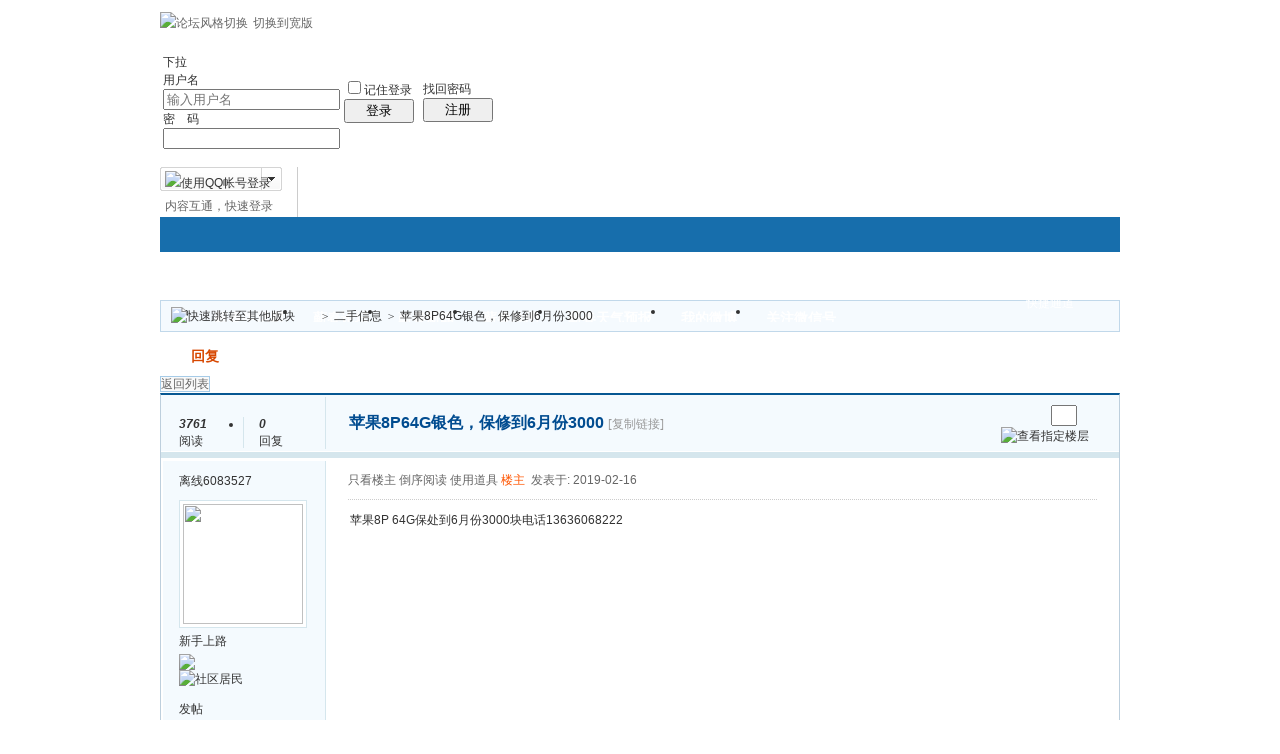

--- FILE ---
content_type: text/html
request_url: http://www.qcip.cn/read-htm-tid-48666.html
body_size: 27847
content:
<!doctype html>
<html>
<head>
<meta charset="gbk" />
<title>苹果8P64G银色，保修到6月份3000|二手信息</title>
<meta name="generator" content="phpwind v8.7(20111111)" />
<meta name="description" content="苹果8P 64G保处到6月份3000块电话13636068222|二手信息" />
<meta name="keywords" content="苹果8P64G银色，保修到6月份3000|二手信息" />
<base id="headbase" href="http://www.qcip.cn/" />
<link rel="stylesheet" href="images/pw_core.css?20111111" />
<!--css-->
<style type="text/css">
/*Spacing*/
.pdD{padding:.3em .5em}
.pd5{padding:0 5px;}
.pd15{padding:0 15px;}
/*form*/
input.btn,input.bt{cursor:pointer;padding:.1em 1em;*padding:0 1em;font-size:9pt; line-height:130%; overflow:visible;}
input.btn{border:1px solid #ff5500;background:#ff8800;margin:0 3px;color:#fff;}
input.bt{border:1px solid #c2d8ee;background:#fff;margin:0 3px;color:#333;}
/*layout*/
html{background-color:#fff;overflow-y:scroll;}
body{font-size:12px;font-family:Arial; color:#333;line-height: 1.5;background:#fff url(images/wind85/bg.jpg) center top repeat-x;min-height:500px;}
.wrap,#top{min-width:820px;margin:auto;}
/*全局链接*/
a{text-decoration:none;color:#333333;}
a:hover,.alink a,.link{text-decoration:underline;}
/*链接按钮*/
.bta{cursor:pointer;color:#333333;padding:0 5px;margin:0 3px;white-space:nowrap;border:1px solid #d5e6ed;line-height:22px;background:#ffffff;}
.bta:hover{border:1px solid #a6cbe7;text-decoration:none;}
/*main color 数值自定义*/
.f_one,.t_one,.r_one{background:#ffffff;}
.f_two,.t_two,.r_two{background:#f3f9fb;}
/*头部*/
#head,.main-wrap,#footer,#searchA,#navA,#navB,.top{width:960px;margin:0 auto;max-width:1200px;}
#search_wrap{background:#ddd;}
#top{height:23px;border-bottom:1px solid #fff;background:url(images/wind85/topbar.png) 0 bottom repeat-x;_background:#e9f1f4;line-height:23px;overflow:hidden;}
.top li{float:left;margin-right:10px;}
.top a{color:#666;}
/*导航*/
#navA{height:35px;background-color:#176eac;}
.navA,.navAL,.navAR,.navA li,.navA li a,#td_mymenu{background:url(images/wind85/navA.png) 999em 999em no-repeat;}
.navAL,.navAR{width:5px;height:35px;}
.navAL{ background-position:0 -80px;_margin-right:-3px;}
.navAR{ background-position:0 -150px;_margin-left:-3px;}
.navA{ background-position:0 -115px;height:35px;overflow:hidden; background-repeat:repeat-x;}
.navA ul{font-size:14px;overflow:hidden;}
.navA li{float:left;margin-left:-1px;}
.navA li a{float:left;color:#ffffff;padding:0 15px;height:35px;line-height:35px;outline:none;font-weight:700; background-position:0 -35px;}
.navA li a:hover{text-decoration:none;color:#ffea00;}
.navA .current a,.navA .current:hover a,.navA .current a:hover{background-position:center top;display:inline;text-decoration:none;text-shadow:none;}
/*快捷导航*/
#td_mymenu{ background-position:-20px -150px;color:#fff;cursor:pointer;float:right;width:92px;height:23px;overflow:hidden;line-height:23px;padding-left:10px;margin:5px 2px 0 0;_display:inline}
#td_mymenu_old{color:#888;}
.navB,.navBbg{background:url(images/wind85/navB.png) right bottom repeat-x;}
.navB{margin-bottom:5px;}
.navBbg{padding:0;background-position:left bottom;margin-right:4px;_position:relative;}
.navB ul{padding:4px 4px 4px 16px;}
.navB li:hover,.navB li:hover a{background:url(images/wind85/navBcur.png) no-repeat;}
.navB li:hover{ background-position:left 0;}
.navB li:hover a{ background-position:right 0;}
.navB li{float:left;height:23px;line-height:23px;margin:0 10px 0 0;}
.navB li a{display:block;padding:0 5px; font-size:14px;color:#666;}
.navB li a:hover{ text-decoration:none;color:#68b;}
/*搜索*/
#searchA{margin:2px auto 5px;height:41px;overflow:hidden;}
#searchA,.searchA_right{background:url(images/wind85/searchA.png) no-repeat;}
.searchA_right{ background-position:right 0;height:41px;width:5px;}
.searchA{padding:8px 0 0 55px;}
.searchA .ip{width:330px;float:left;border:1px solid #dddddd;background:#fff;height:20px;padding:4px 5px 0;overflow:hidden;}
.searchA .ip input{border:0;background:none;padding:0;font:14px/16px Arial;width:100%;float:left;margin:0;}
.s_select{float:left;border:1px solid #dddddd;border-left:0;margin-right:7px;background:#fff;width:49px;}
.s_select h6{display:block;padding:0 15px 0 10px;height:24px;line-height:24px;cursor:pointer;background:url(images/wind85/down.png) 35px center no-repeat;color:#666;}
.s_select ul{ position:absolute;border:1px solid #dddddd;background:#fff;line-height:22px;width:49px;margin:24px 0 0 -1px;display:none;}
.s_select ul li{padding:0 10px;cursor:pointer;white-space:nowrap;}
.s_select ul li:hover{background:#f7f7f7;}
.searchA button{width:45px;height:25px;border:0 none;background:url(images/wind85/search_btn.png) no-repeat; font-size:14px; font-weight:700;line-height:25px;padding:0 0 3px 0;}
.s_tags{padding:3px 0 0 15px; font-size:14px;height:20px;line-height:20px;overflow:hidden;margin:0;}
.s_tags a{margin:0 8px 0 0;color:#666;}
/*站点信息*/
#infobox{margin-bottom:5px;}
#infobox .fr li,#breadCrumb .fr li{float:left;padding:0 5px;}
#infobox .fr li a,#breadCrumb .fr li a{float:left;}
/*面包屑*/
#breadCrumb{zoom:1; border:1px solid #c1d8ea;background:#f5fafe;padding:0 5px 0 10px;margin-bottom:10px;}
#breadCrumb a{line-height:30px;}
#breadCrumb .fr{padding-top:7px;}
#breadCrumb .fr a{line-height:18px;}
#breadCrumb .fr .link_down{margin-top:-1px;}
#breadCrumb em{ font-family:Simsun;margin:0 5px;}
#breadCrumb .breadEm{height:30px;background:url(images/wind85/breadEm.png) 0 0 no-repeat;width:10px;overflow:hidden;margin:0 3px;float:left;}
#breadCrumb img.breadHome{float:left;margin:6px 5px 0 0;}
/*站点信息*/
.pw_ulC{margin-bottom:10px;padding-left:5px;}
.pw_ulC li{float:left;border-right:1px solid #ddd;padding:0 5px;}
.pw_ulC li em{color:#666; font-family:Arial;-webkit-transition: all 0.2s ease-out;-o-transition: all 0.2s ease-out;padding-left:5px;background:url(images/wind85/colon.png) 0 5px no-repeat;margin-left:2px;}
.pw_ulC li em a{color:#666;}
.pw_ulC li:hover em{-webkit-transform: scale(1.5);-o-transform: scale(1.5);}
.pw_ulC li.none{border:0;}
/*文字广告*/
.textMes{margin:0 auto 5px;border:1px solid #d5e6ed;border-bottom:0;background:#ffffff;}
.textMes .tr3 td,.textMes .tr3 th{border-bottom:1px solid #d5e6ed;padding:.4em .6em;border-top:0;}
/*中间内容*/
.main-wrap{margin-bottom:10px;}
#pw_content{background:#ffffff;border:1px solid #bdcfdd;border-top:2px solid #065792;}
.t{border:1px solid #a6cbe7;padding:1px;_display:inline-block;margin-bottom:10px;background:#ffffff;}
.tTable{margin:0 10px;}
#pw_content .t{border:0;padding:0;}
#pw_content.bg85{background:#f9fdff;}
/*首页热榜*/
.newInfor h4{font-weight:700;overflow:hidden;color:#666;padding:0 0 0 10px;margin-bottom:10px;}
.newInfor .switchItem .view-hover,.newInfor .switchItem .view-current{min-height:240px;_height:240px;}
.newflash{width:360px;height:240px;overflow:hidden;}
.flashimg img{height:240px;margin-bottom:8px;}
.flashimg p a{color:#fff;font-weight:700;text-shadow:1px 1px 0px #333;}
.flashimg p{overflow:hidden;width:260px;bottom:4px;position:absolute;text-indent:12px;z-index:2;left:0;}
.flashBg{ position:absolute;bottom:0;width:100%;height:27px;background:#000;filter:alpha(opacity=60);-moz-opacity:0.6;opacity:0.6; z-index:1;}
.an{ position:absolute;right:5px;z-index:2;bottom:5px;}
.an li{float:left;margin-left:5px;}
.an li a{float:left;background:#fff;color:#333;overflow:hidden;line-height:16px;padding:0 3px;-webkit-transition: all 0.2s ease-out;-o-transition: all 0.2s ease-out;}
.an li.current a,.an li a:hover{background:#ff6600;color:#fff; text-decoration:none;}
.an li a:hover{-webkit-transform: scale(1.4);-o-transform: scale(1.4);}
.newHotA dd{padding:5px 0 10px;}
.newHotA{width:500px;}
.newHotB{}
.newHotB li{float:left;width:47.5%;padding-right:2%;line-height:22px;height:22px;overflow:hidden;}
.newHotB a{color:#004b91;}
.newHotB em a{color:#333;}
/*公告*/
.noticebg{border-top:1px dotted #ccc;margin:0 10px;}
#notice{padding:5px 5px 5px 5px;background:url(images/wind85/file/anc.gif) 2px 5px no-repeat;}
#notice li{list-style:none;float:left;white-space:nowrap;padding-left:20px;height:18px;}
#notice a{padding-right:.5em;}
#notice0{width:98%;height:18px;line-height:18px;overflow-y:hidden;}
/*通用标题栏*/
.h{border-bottom:1px solid #c6d9e7;border-top:1px solid #c6d9e7;background:#f2f7fa url(images/wind85/h.png) 0 0 repeat-x;color:#1b72af;padding:5px 10px;overflow:hidden;}
.h a{color:#1b72af}
.h span a,.h span{color:#5ea6d8;}
.h a span{ font-family:Verdana;}
.closeicon{*margin-top:4px;height:10px;}
.cate_fold{padding:0 5px 0 5px;text-decoration:none;}
.cate_fold:hover{text-decoration:none;}
/*内容区域顶部标题栏*/
.hB{background:url(images/wind85/hB.png) 0 bottom repeat-x;height:32px;line-height:32px;overflow:hidden;}
/*标题栏内tab切换*/
.tabB{margin-top:3px;height:32px;padding-left:10px;}
.tabB li{float:left;}
.tabB li a{color:#014c90; font-weight:100;padding:0 15px;float:left;line-height:25px;height:27px;padding-top:2px;}
.tabB li.current a{border:1px solid #dcdcdc;border-bottom:0;background:#ffffff;color:#333;padding-top:1px;}
.tabB li a:hover{ text-decoration:none;}
.content_thread .hB{padding-left:10px;}
/*h2版块名，h3分类版块名*/
h2{font-weight:700;display:inline;}
h2 a{color:#333;}
h3{font-weight:700;display:inline;}
h3 a:hover{ text-decoration:none;color:#ff5500;}
/*table表格*/
.tr3 td,.tr3 th{border-bottom:1px dotted #ddd;}
.tr3none th,.tr3none td{border-bottom:none;}
.tr3 .old,.tr3 .new,.tr3 .lock{padding:10px 5px 10px 45px;color:#444;font-weight:100;height:35px;}
.tr3 .old{background:url(images/wind85/old.gif) 0 center no-repeat;}/*旧主题版块*/
.tr3 .new{background:url(images/wind85/new.gif) 0 center no-repeat;}/*新主题版块*/
.tr3 .lock{background:url(images/wind85/lock.gif) 0 center no-repeat;}/*锁定版块*/
.tr2 td,.tr2 th{padding:3px 5px;color:#666;background:#f7fbff;border-bottom:1px dotted #d5e6ed;}
.tr2 th,.tr3 th{font-weight:100;}
.tr3 td,.tr3 th{padding:5px;}
td.num{color:#444; font-size:11px;-webkit-text-size-adjust:none;}
td.num em{color:#014c90;}
.re{width:220px;}
.author{width:95px;}
.author a{color:#444;}
.author p,.author p a{color:#999;font-size:11px;-webkit-text-size-adjust:none;}
.author p span{ font-family:Verdana;}
.view,.fNum,.fNum a,.adminlist a,.adminlist{color:#444;}
.tr3 td.icon{padding:5px 0;}
.icon div.tips{position:absolute;margin-left:-45px;background:#ffffcc;border:1px solid #cc6699;padding:3px 10px;}
.adminbox{padding:0 0 0 10px;width:25px;}
.tr3 td.subject{padding:5px 10px 5px 0;}
.tr4 td{padding:3px 5px;border-bottom:1px solid #eaeaea;color:#666;background:#f9f9f9;}
.tr4 td a{color:#6a99bf}
.tr4 td .current{color:#333;}
.tr4 .link_down{margin-top:2px;display:inline-block;}
.z tr:hover td,.z tr:hover th{background-color:#f3f9fb;}
.bt0 td{border-top:0;}
.tr5 td{border:0;}
.threadCommon .tr3 td{line-height:1.3;}/*列表行高*/
.hrA{height:1px; background:#d5e6ed;color:#d5e6ed;border:0;margin:8px 0;overflow:hidden;}
/*old table*/
.t3 td{padding:2px 5px;}
/*发帖回复*/
.post,.replay{height:30px;overflow:hidden;width:74px; text-align:center;font:bold 14px/30px Simsun;}
.post:hover,.replay:hover{text-decoration:none;}
.replay{ background:url(images/wind85/reply.png?101129) no-repeat;color:#d74700;}
.post{ background:url(images/wind85/post.png?101129) no-repeat;color:#fff;}
.post:hover{color:#ffea00;}
/*列表页分类*/
.pw_ulA{height:auto;border-bottom:1px solid #c3d8eb;}
.pw_ulA ul{padding-bottom:8px;*padding-bottom:6px;padding-left:2px;}
.pw_ulA li{float:left;border-right:1px solid #ccc;margin-top:8px;}
.pw_ulA li a{line-height:14px;height:14px;padding:0 10px;float:left;color:#1b72af;font-weight:100; white-space:nowrap;}
.pw_ulA li a:hover{ text-decoration:none;}
.pw_ulA li a span{ font-size:12px;}
.pw_ulA a span{ font-size:10px;}
.pw_ulA li.current a{color:#333; font-weight:700;}
/*版主推荐,群组列表*/
.pw_ulB{padding:10px 0 10px 10px;}
.pw_ulB li{line-height:22px;height:22px;overflow:hidden;}
.pw_ulB li a{padding-left:13px;background: url(images/pwicon/related_li.gif) 0 3px no-repeat;}
.pw_ulB li em a{padding:0;background:none;}
.pw_ulB .adel{margin:4px 40px 0 0 ;}
.pw_ulB .one{float:left;width:90px;margin:0 15px 0 0;}
.pw_ulB .one p,.pw_ulB .two p{text-align:center;height:22px;overflow:hidden;}
.pw_ulB .two{float:left;width:90px;margin:0 15px 10px 0;height:120px;}
.pw_ulB .two a{padding-left:0;background:none;}
/*侧栏版块列表*/
.pw_ulD{padding:5px;}
.pw_ulD li{padding:0 5px;}
.pw_ulD li:hover,.pw_ulD li.hover,.pw_ulD li.current{background:#daeef9;}
.pw_ulD li a{line-height:22px;}
.pw_ulD li a:hover{ text-decoration:none;}
.pw_ulD li del{margin-top:3px;display:none;}
.pw_ulD li:hover del,.pw_ulD li.current del,.pw_ulD li.hover del{display:block;}
.sideForum {}
.sideForum .pw_ulD{border-top:1px solid #cfdfec;}
.sideForum .pw_ulD li.current{background:#2e84c1;}
.sideForum .pw_ulD li.current a{color:#fff;}
.sideForum dt{line-height:29px;height:29px;padding:0 10px; background:url(images/wind85/thread/sideForumDt.gif) right 0;cursor:pointer;overflow:hidden;}
.sideForum dd{display:none;}
.sideForum .one dt{background-position:right -30px; font-weight:700;}
.sideForum .one dd{display:block;}
/*列表侧栏*/
.sidebar{float:left;overflow:hidden;margin-right:-1px;margin-bottom:-1px;}
.content_thread{background:#ffffff;_float:right;}
.sideClose .content_thread{margin:0;border:0;float:none;}
.f_tree{background:#f7faff;}
/*列表操作图标*/
.history,.pw_ulD del,.switch,.keep,.keepOn,.rss,.competence{background:url(images/wind85/thread/sideicon.gif) 9999px 9999px no-repeat;cursor:pointer;}
.history,.pw_ulD del{float:right;width:16px;height:16px;overflow:hidden;display:block;text-indent:-2000em;}
.history{ background-position:0 0;}
.switch{float:left;width:9px;height:27px;display:block; text-indent:-2000em;overflow:hidden; background-position:0 -40px;margin-top:1px; position:absolute;}
.switch:hover{ background-position:-9px -40px;}
.sideClose .switch{background-position:-1px -68px;width:8px;}
.sideClose .switch:hover{background-position:-10px -68px;}
.pw_ulD del{ background-position:0 -20px;}
.pw_ulD del:hover{ background-position:-20px -20px;}
.keep,.keepOn,.rss,.competence{float:left;padding-left:20px;background-position:-120px 0;line-height:18px;*line-height:20px;height:16px;margin-top:6px;}
.keep{color:#6688bb;}
.keep:hover{background-position:-120px -20px;color:#004b92; text-decoration:none;}
.keepOn,.keepOn:hover{ background-position:-120px -40px;color:#999999; text-decoration:none;}
.rss{background-position:-120px -60px;}
.competence{background-position:-120px -80px;}
/*侧栏收藏的版块*/
.myForum h6{color:#666;padding:6px 10px 5px;}
.myForum .pw_ulD li{height:22px;overflow:hidden;}
/*列表帖子类型tab*/
.tabA{border-bottom:1px solid #b8ccdb;background:#f2f7fa;height:28px;padding:0 10px;}
.tabA ul{_position:absolute;font-size:14px;overflow:hidden;}
.tabA li{float:left;margin-left:-1px;margin-top:6px;}
.tabA li a{float:left;color:#014c90;line-height:1.2;padding:0 15px;overflow:hidden;border-left:1px solid #8cc0d6;}
.tabA li a:hover{ text-decoration:none;color:#333;}
.tabA li.current{margin:0;}
.tabA li.current a{color:#333;border:1px solid #b8ccdb;line-height:27px;font-weight:700;border-top:2px solid #96c5ea;border-bottom:0;background:#fff;position:relative;}
/*帖子列表管理操作*/
.manageCheck{border-bottom:1px solid #c6d9e7;border-top:1px solid #c6d9e7;background:#f2f7fa;padding:5px 7px;margin-top:-1px;}
/*帖子楼层结构*/
.floot{ table-layout:fixed;}
.floot_left{width:160px;background:#f4fafe;border-right:1px solid #d5e6ed; vertical-align:top;}
.floot_leftdiv{padding:10px 10px 50px 15px;}
.floot_right{background:#ffffff;padding:10px 20px 0;vertical-align:top;}
.floot_bottom{vertical-align:bottom;padding:0 20px;}
.readTop{background:#f4fafe;}
/*楼层间*/
.flootbg{background:#d5e6ed;height:4px;border-top:1px solid #fff;border-bottom:1px solid #fff;}
/*帖子信息*/
.tipTop{padding:0 0 10px;border-bottom:1px dotted #ccc;margin-bottom:10px;}
/*印戳*/
.overprint{overflow:hidden;position:absolute;margin-left:440px;margin-top:-35px;}
.overprint_opl {height:200px;overflow:auto;}
.overprint_opl a{display:block;float:left;padding:3px;margin:3px}
.overprint_opl a.current{border:1px solid #ccc;padding:2px}
.overprint_opl a:hover{border:1px solid #ddd;padding:2px;background:#fff9f0}
/*帖子用户信息*/
.honor{color:#777;overflow:hidden;line-height:1.3;}
.user-infoWrap2 li{line-height:20px;height:20px;overflow:hidden;}
.user-infoWrap2 li em{float:left;width:60px;}
.user-pic{margin-left:-2px;}
.face_img img{padding:3px;border:1px solid #d5e6ed;background:#ffffff;}
/*帖子操作*/
.tipBottom{padding:10px 0;border-top:1px dotted #ccc;margin-top:10px;}
.readbot a{list-style:none;padding:0 0 0 1.5em;margin:0;float:left;cursor:pointer;background:url(images/wind85/read/yin.gif) no-repeat;width:3.5em;height:16px;}
.readbot .r-quote:hover{background-position:0 0;}
.readbot .r-reply:hover {background-position:0 -20px;}
.readbot .r-score:hover {background-position:0 -40px;}
.readbot .r-keep:hover {background-position:0 -60px;}
.readbot .r-recommend:hover {background-position:0 -160px;}
.readbot .r-report:hover{background-position:0 -200px;}
.readbot .r-quote {background-position:0 -80px;}
.readbot .r-reply {background-position:0 -100px;}
.readbot .r-score {background-position:0 -120px;}
.readbot .r-keep {background-position:0 -140px;}
.readbot .r-recommend {background-position:0 -180px;}
.readbot .r-report {background-position:0 -220px;}
/*帖子标题*/
h1.read_h1{padding:0 20px;}
.read_h1,.read_h1 a{font-size:16px;color:#014c90; font-weight:700;line-height:1.2;padding:0;margin:0;}
/*帖子内容区域*/
blockquote{margin-left:12px;}
.tpc_content{font-family:Arial;padding:0 2px 20px;margin:0;line-height:1.8em;}
.tpc_content font{line-height:1.5em;}
.tpc_content a{text-decoration:none;color:#0070AF;}
.tpc_content a:hover{text-decoration:underline}
.tpc_content ol,.tpc_content ol li{list-style-type:decimal;}
.tpc_content ul,.tpc_content ul li{list-style-type:disc;}
.blockquote{zoom:1;padding:5px 8px 5px;line-height:1.3;background:#fffae1;margin:0 0 10px 0;}
.tips{border:1px solid #a6cbe7;background:#f3f9fb;padding:3px 10px;display:inline-block;_float:left;}
/*帖子代码*/
.blockquote2{border: 1px solid; border-color: #c0c0c0 #ededed #ededed #c0c0c0;margin:0px;padding:0 0 0 2em;line-height:2em;overflow:hidden;background:#ffffff;margin-left:0;}
.blockquote2 ol{margin:0 0 0 1.5em;padding:0;}
.blockquote2 ol li{border-left:1px solid #ccc;background:#f7f7f7;padding-left:10px;font-size:12px;font-family:"Courier New" serif;list-style-type:decimal-leading-zero;padding-right:1em;}
.blockquote2 ol li:hover{background:#ffffff;color:#008ef1;}
.blockquote2 ol li{list-style-type:decimal;}
/*帖子引用*/
.blockquote3{clear:left;border:1px dashed #CCC;background:#f7f7f7 url(images/blockquote3.png) right top no-repeat;padding:5px 10px;margin-left:0;}
.blockquote3 .quote{color:#999;font-size:12px;}
.blockquote3 .text{padding:0 10px 10px 10px;}
/*帖子表格*/
.read_form td{height:20px;padding:0 5px;border-style:solid; border-width:1px;}
/*分割线*/
.sigline {background: url(images/wind85/read/sigline.gif) left bottom no-repeat;height:16px;}
/*帖子签名*/
.signature {padding:10px 0 0 0;height:expression(this.scrollHeight>parseInt(this.currentStyle.maxHeight)?this.currentStyle.maxHeight:"auto");}
/*下载*/
.tpc_content .down{background:#f0f0f0 url(images/post/down.gif) 5px center no-repeat;padding:5px 5px 5px 30px;border: 1px solid; border-color: #cccccc #999999 #999999 #cccccc;color:#333;margin:0 10px 0 0;line-height:40px;font-size:12px;}
.tpc_content .down:hover{ text-decoration:none;color:#ff5500;}
/*分类信息*/
.cates{margin:0 0 10px;border-top:1px solid #e4e4e4; font-size:12px;}
.cates .cate-list li{line-height:1.5;font-weight:500;color:#444444;list-style:none;border-bottom:1px solid #e4e4e4;padding:5px 0;_padding:6px 0 4px;}
.cates .cate-list em{ font-style:normal;width:100px;display:inline-block;text-align:right; font-weight:700;}
.cates .cate-list cite{font-style:normal; display:inline-block;width:430px;vertical-align:top;font-family:Simsun;line-height:18px;}
.cates input{ vertical-align:middle;}
.cates .w{margin-right:10px;}
.cates .two{background:#f7f7f7;}
.cate_meg_player {float:right;padding:4px;background:#ffffff;border:1px solid #e4e4e4;border-top:0 none;}
/*帖子页flash*/
.readFlash{position:relative;height:160px;width:200px;overflow:hidden;text-align:center;line-height:160px;}
.readFlash img{width:100%;}
.readFlash ul {position:absolute;right:8px;bottom:8px;z-index:3;}
.readFlash ul li {list-style:none;float:left;width:18px;height:13px;line-height:13px;text-align:center;margin-left:2px;background:#ffffff;}
.readFlash ul li a {display:block;width:18px;height:13px;font-size:10px;font-family:Tahoma;color:#333333;}
.readFlash ul li a:hover,.flash ul li a.sel {color:#fff;text-decoration:none;background:#ffa900;}
/*评分*/
.score{border:1px solid #a6cbe6;line-height:22px;}
.score td{padding:2px 10px 2px 5px;}
.score th{padding:5px 0 0 5px;}
.score tr:hover{background:#f3f9fb;}
.scoreTop{border-bottom:1px dotted #ccc;margin:0 10px;padding:5px 3px;}
.scoreContent{margin:5px 10px;}
.scoreContent .adel{margin-top:5px;}
.scoreBottom{border-top:1px solid #a5cae5;padding:3px 13px;background:#f3f8fb;}
.score a{color:#0181ca;}
.scoreContent .current td{padding:0;}
.p_face{width:20px;}
.p_name{width:90px;}
/*友情链接*/
.sharelink{border-bottom:1px dotted #ddd;padding:5px 0;word-break: keep-all;}
.sharelink dt{padding-top:3px;}
.sharelink dd a{color:#369;}
.sharelink2{padding:5px 0 0;*padding:5px 0;}
.sharelink2 a{margin:0 10px 5px 0;white-space:nowrap;float:left;}
.sharelink2 img{float:left;}
/*生日会员*/
.brithcache span{float:left;width:100px;line-height:22px;height:22px;overflow:hidden;}
/*底部*/
#footer{padding:0 0 10px;}
#footer a{color:#68b}
.bottom{margin:0 auto;}
.bottom ul{ padding:0 5px 5px;margin:0; list-style:none;}
.bottom ul li{ padding:0 10px 0 0;display:inline;}
.bottom ul li a{white-space:nowrap;}
/*css3.0*/
.history,del,.keep{-webkit-transition: all 0.2s ease-out;transition: all 0.2s ease-out;}
/*分页-具体样式在pw_core里*/
.pages a{border:1px solid #a6cbe7;background-color:#f9f9f9;color:#666;}
.pages b,.pages a:hover{background-color:#72b0d7;color:#ffffff;border:1px solid #72b0d7;}
.pages .fl{color:#666;}
.pages .pagesone{border:1px solid #a6cbe7;background-color:#ffffff;}
.pages button{background-color:#f4f8fb;color:#666;border-left:1px solid #a6cbe7;}
/*menu*/
.menu{position:absolute;background:#ffffff;border:1px solid #d5e6ed;}
.menu a{display:block;padding:4px 8px;}
/*下拉框*/
.menu-post{border:1px solid #a6cbe7;}
.menu-post .menu-b{background:#ffffff;border:3px solid #d5e6ed;}
.menu_tasksA .menu-b{border-width:8px;}
/*通用下拉外框*/
.pw_menu{border:1px solid #a6cbe7;background:#ffffff;/*-webkit-box-shadow:2px 2px 2px #bbb;*/;}
.pw_menuBg{padding:0 10px 10px;}
.pw_menu h6{ position:absolute;margin-top:-18px;height:17px;border:1px solid #a6cbe7;background:#ffffff;border-bottom:0;right:-1px;padding:0 4px;*padding:0 5px;line-height:18px;}
/*下拉列表*/
.menuList{background:#ffffff;}
.menuList a:hover{background:#e6f2fe;}
/*双列下拉*/
.menuHalf{margin-right:-1px;padding:5px 0;}
.menuHalf li{float:left;width:50%;border-right:1px dashed #d5e6ed;margin-right:-1px;}
ul#post_typeChoose a{padding:0;}
/*关注*/
.follow,.following{ background:url(u/images/follow.png) no-repeat;line-height:16px;}
.follow{padding-left:16px; background-position:-4px -43px;_background-position:-4px -40px;}
.following{padding-left:22px; background-position:-20px -22px;}
/*全局颜色*/
.s1{color:#f00;}/*red*/
.s2{color:#f50;}/*org*/
.s3{color:#7a0;}/*green*/
.s4{color:#014c90;}/*blue*/
.s5{color:#333;}/*black*/
.s6{color:#666;}/*black*/
.s7{color:$68b;}/*min blue*/
.gray{color:#999;}
.gray2{color:#bbb;}
 /*自定义css*/
</style><!--css-->
<style>
/*广播台*/
.radio{height:140px;border:1px solid #a6cbe7;background:#fff url(images/bbsradio.png) left center no-repeat;min-width:800px;overflow:hidden;}
.radioDl{padding:0 0 0 580px;margin:0;}
.radioDl dt{margin:0 0 0 -540px;padding:0;}
.radioDl dt .div{float:left;padding:13px 0 0 10px;}
.radioDl dt .div p{ text-align:center;line-height:25px;}
.radioUl {padding:7px 5px 0;}
.radioUl li{line-height:24px;height:24px;font-size:12px;overflow:hidden;}
.radioBg .view-hover,.radioBg .view-current{min-height:135px;_height:135px;}
/*实名认证*/
.certificate{ position:absolute;margin-left:0;margin-top:-2px;z-index:10;}
/*名片*/
.card{border:1px solid #a6cbe7;width:433px;position:absolute;margin:-9px 0 0 -16px;background:#fff;-webkit-box-shadow:4px 4px 0 #e4e4e4;-moz-box-shadow:4px 4px 0 #e4e4e4;box-shadow:4px 4px 0 #e4e4e4;z-index:9;}
.card a{color:#014c90;}
.card dl{padding-right:10px;}
.card dt{width:160px;overflow:hidden;}
.card dt .face_img{margin:8px 15px;float:left;}
.card dt p{padding-left:15px;}
.card dd{width:260px;padding:5px 0;float:right;}
.card dd li{height:23px;overflow:hidden;line-height:23px;}
.card dd.ddA{border-bottom:1px dotted #ccc;}
.card dd.ddA span{display:inline-block;width:60px;}
.card dd.ddB{padding:10px 0;}
.card dd.ddB a{padding-left:20px;margin-right:16px;}
.half li{float:left;width:49.5%;}
.face_img:hover{text-decoration:none;}
/*帖子结构*/
.floot_leftdiv{overflow:hidden;}
.readCon_right{float:right;clear:right;padding-bottom:10px;margin-left:10px;}
.operTips{line-height:2;background:#fffeed;color:#333;}
#read_tpc table{table-layout:fixed;}
/*帖子管理*/
.readAdmin{background:#f3f9fb;border:1px solid #d5e6ed;padding:5px 10px;border-bottom:0;}
.readAdmin a{margin:0 5px;cursor:pointer;float:left;}
.readAdmin a:hover{ text-decoration:none;color:#000;}
.readAdmin span{color:#bbb; font-family:Simsun;padding:0 5px;float:left;}
/*楼层信息*/
.readNum{overflow:hidden;}
.readNum ul{padding:7px 0;margin-left:-1px;width:160px;}
.readNum li{float:left;width:64px;padding-left:15px;border-left:1px solid #d5e6ed;line-height:14px;}
.readNum li em{display:block; font-weight:700;padding-bottom:3px;}
/*楼层直达*/
h1 a.gray{ font-size:12px; font-weight:100;font-family:Simsun;}
.readStairs a{float:left;width:15px;height:15px;background:url(images/pwicon/read_prev.png);overflow:hidden; text-indent:-2000em;margin-top:3px;display:block;}
.readStairs a.read_prev{margin-right:5px;}
.readStairs a.read_next{margin-right:15px; background-position:-20px 0;}
.readStairs{padding-top:5px;}
.readStairs .input{width:20px;padding:1px;vertical-align:top;}
/*用户信息*/
.readName{padding:10px 0 0 15px;}
.readHonor{color:#666;margin:0 0 5px;line-height:18px;width:128px;}
.readFace img{line-height:1;display:block;border:1px solid #e4e4e4;padding:3px;background:#fff;margin-bottom:3px;}
.readFace p img{border:0; display:inline;}
.readLevel{line-height:25px;}
.readLevel img{display:block;}
.readUser_info .one{padding:0 0 5px;}
.readUser_info .one a{color:#666;}
.readUser_info .one a:hover{border-bottom:1px solid #ccc;}
.readUser_info dt{width:60px;float:left;margin-right:5px;}
.readUser_info dd{float:left;width:70px;}
.readUser_info ul.two li{float:left;width:49.5%;height:22px;}
.readUser_info ul.two li a{padding-left:18px;}
.add_mes{ background:url(images/pwicon/add_mes.png) no-repeat;}
.add_adm{ background:url(images/pwicon/add_adm.png) no-repeat;}
.add_gag{ background:url(images/pwicon/add_gag.png) no-repeat;}
.add_fri{ background:url(images/pwicon/add_fri.png) no-repeat;}
.add_pro{ background:url(images/pwicon/add_pro.png) no-repeat;}
.add_home{ background:url(images/pwicon/add_home.png) no-repeat;}
/*楼主留言*/
.louMes{width:300px;background:#f3f9fb;border-left:4px solid #d5e6ed;padding:10px;line-height:1.5;margin:20px 0; font-size:12px;}
/*主楼用户操作*/
.userOper{ text-align:center;margin:0 0 10px;}
.userOper a{border:1px solid;border-color:#d5e6ed #a6cbe7 #a6cbe7 #d5e6ed;background:#f3f9fb url(images/wind85/read/userOper.gif) 8px 4px no-repeat;line-height:24px;height:24px;padding:0 8px 0 28px;display:inline-block;-moz-border-radius:3px;-webkit-border-radius:3px;margin:0 1px;*font-family:Simsun;}
.userOper a:hover{ text-decoration:none;background-color:#d5e6ed;}
.userOper a.r_keep{ background-position:7px -25px;}
.userOper a.r_recommend{ background-position:8px -54px;}
.userOper a.r_dig{ background-position:8px -85px;}
/*关联主题*/
.related h4{display:block;padding:5px 0;border-bottom:1px dashed #e4e4e4;}
.related ul{padding:10px 0;border-bottom:1px dashed #e4e4e4;}
/*图片列表*/
.imgList{margin:10px 0;}
.imgList h4{height:25px;padding:0 10px 0 30px;line-height:25px;background:#f3f9fb url(images/wind85/file/img.gif) 10px center no-repeat;;border-top:1px solid #a6cbe7;border-bottom:1px solid #d5e6ed;}
.imgList h4 a{color:#014c90;margin:0 3px;}
.imgList h4 a.current{color:#333; font-weight:700;}
.imgList ul{padding-top:10px;}
.imgList li{float:left;width:20%;padding:0 0 10px;height:125px;}
.imgList .tac img{ width:120px;height:120px;}
.imgList li img{ cursor:pointer;display:block}
.imgList ul.one li{float:none;width:auto;height:auto;}
.forbid{padding-left:20px;background:#fff url(images/pwicon/forbid.png) 0 center no-repeat;line-height:20px;height:20px;display:inline-block;height:20px;position:absolute;right:0;_right:20px;top:0;color:#ff0000;}
/*分享*/
.shareAll{padding:2px 20px 0;border-top:1px solid #d5e6ed;background:#f3f9fb;}
.shareAll em{float:left;background:url(images/wind85/breadEm.png) right center no-repeat;padding:5px 18px 5px 0;}
.shareAll a{float:left;margin:6px 0 0 8px;width:16px;height:16px;display:block;overflow:hidden; text-indent:-2000em;background:url(images/pwicon/shareAll.png) no-repeat;filter:alpha(opacity=80);-moz-opacity:0.8;opacity:0.8;}
.shareAll a:hover{filter:alpha(opacity=100);-moz-opacity:1;opacity:1;}
/*新幻灯片*/
.pImg_wrap{position:absolute;z-index:1002;}
.pImg{background:#ffffff;}
.pImg_bg{position:absolute;background:#000;width:100%;height:100%;filter:alpha(opacity=50);-moz-opacity:0.5;opacity:0.5;left:0;right:0;top:0;bottom:0;z-index:1001;}
.bcr1,.bcr2,.bcr3,.bcr4,.pibg1,.pibg2,.pibg3,.pibg4{overflow:hidden;z-index:1005;line-height:0 }
.bcr1,.bcr2,.bcr3,.bcr4{width:5px;height:5px;background:url(images/search/pImg.png) no-repeat;}
.pibg1,.pibg2,.pibg3,.pibg4{ background:#ffffff;}
.pibg1{height:5px;}
.pibg2{width:5px;}
.pibg3{height:5px;}
.pibg4{width:5px;}
.bcr1{ background-position:0 0;}
.bcr2{ background-position:-5px 0;}
.bcr3{ background-position:-5px -5px;}
.bcr4{ background-position:0 -5px;}
.pImg_close{background:url(images/search/pImg_close.png);float:right;width:15px;height:15px;text-indent:-2000em;overflow:hidden;-webkit-transition: all 0.2s ease-out;margin:3px 0 0 0;display:inline;}
.pImg_close:hover{background-position:0 -15px;}
.imgLoading{overflow:hidden;position:relative;}
.imgLoading img{display:block;width:100%;height:100%;}
.aPre,.aNext{position:absolute;background:url(images/blank.gif);width:45%;padding-bottom:5000px;margin-bottom:-5000px;}
.aPre{cursor:url(u/images/pre.cur),auto;}
.aNext{cursor:url(u/images/next.cur),auto;right:0;}
/*投票*/
.vote{font-size:12px;margin-bottom:20px;}
.vote h4{line-height:25px;height:25px; font-weight:700;}
.vote{line-height:1.5;}
.vote_text{padding-top:10px;}
.vote .vote_numline{width:300px; vertical-align:middle;}
.vote .vote_pick{vertical-align:bottom;width:19px;}
.vote .vote_pick input{padding:0;margin:-3px 0 0;*margin:-3px 0 0 -3px;}
.vote .vote_result{padding:0 0 0 10px;vertical-align:bottom;width:20px;}
.vote .vote_result div{white-space:nowrap;}
.vote .vote_result span{padding:0 10px 0 3px;}
.vote_part{background:#f7f7f7;padding:5px 10px;width:300px;word-break: keep-all;display:none;}
.vote_Bot{padding:10px 0 0 0;}
.vote_Bot .btn2{margin:0;}
.perCent,.perValue,.perValue span{background:url(images/post/type/vote.png) repeat-x;}
.perCent{background-color:#f0f0f0;height:12px;overflow:hidden;color:#587f02; position:relative;}
.perValue{float:left;height:100%;background-color:#006ad7;overflow:hidden; background-position:right -24px;}
.perValue span{float:left;height:100%;width:2px; background-position:0 -12px;}
.perbgA{ background-position:right -48px;}
.perbgA span{ background-position:0 -36px;}
.perbgB{ background-position:right -72px;}
.perbgB span{ background-position:0 -60px;}
.perbgC{ background-position:right -96px;}
.perbgC span{ background-position:0 -84px;}
.perbgD{ background-position:right -120px;}
.perbgD span{ background-position:0 -108px;}
/*辩论*/
.debate{margin-bottom:20px;border-bottom:1px dotted #d5e6ed;padding-bottom:20px;}
.debate_table table,.debate_oper table{ table-layout:fixed;}
.debate_table h4{padding:20px 0;}
.debate_table p{padding:15px 20px;background:#f7f7f7;border:1px dashed #e4e4e4;}
.debate_table th{background:url(images/post/type/vs.png) center center no-repeat;}
.debate_table .s4{color:#0a6cba;}
.de_ratio,.de_ratio span,.de_ratio div{background:url(images/post/type/debate.png) 0 0 no-repeat;}
.debate_table td.de_ratio{width:60px;height:150px; vertical-align:bottom;}
.de_ratio div span{height:3px;width:60px; background-position:-60px bottom; position:absolute;bottom:0;}
.de_ratio div{width:60px;height:30%;background-position:-60px 0;overflow:hidden; position:relative;}
.de_ratio .de_ratio_s{ background-position:-120px 0;}
.de_ratio .de_ratio_s span{ background-position:-120px bottom;}
.debate_oper .bt2 button{padding:0;width:74px;*width:70px;overflow:visible;}
.debate_oper .bt2{margin:0;}
.debate_square_btn,.debate_anti_btn,.debate_neutral_btn{height:18px;line-height:18px;}
.debate_square_btn{border:1px solid #ee6821;}
.debate_square_btn span{background:#ee6821;color:#fff;padding:0 .5em;}
.debate_square_btn div,.debate_anti_btn div{cursor:pointer;padding:0 .5em;background:#fff;}
.debate_square_btn em,.debate_anti_btn em{background:#fff;color:#333;}
.debate_anti_btn{border:1px solid #23bceb;}
.debate_anti_btn span{background:#23bceb;color:#fff;padding:0 .5em;}
.debate_neutral_btn{background:#ffffee;border:1px solid #f5a25c;color:#ff6600;padding:0 10px;display:inline-block;}
/*商品*/
.goodsPost{padding-bottom:30px;}
.goodsPost h5{font:bold 16px/2 Arial;}
.goodsPost ul{border-top:1px solid #d5e6ed;}
.goodsPost li{height:26px;line-height:26px;border-bottom:1px solid #d5e6ed;}
.goodsPost li em{display:inline-block;width:80px;padding:0 0 0 15px; white-space:nowrap;color:#666;}
.goodsPost li del{ font-size:14px; font-style:normal;}
.goodsPost_player{float:left;width:200px;height:151px;padding:5px;border:1px solid #d5e6ed;}
/*查看参与人员*/
.partici{}
.partici li{float:left;width:33%;line-height:25px; text-indent:1em;overflow:hidden;height:25px;}
.partici li a{text-decoration:underline;}
.partici li a:hover{ text-decoration:none;color:#333;}
/*发帖来自*/
.phone{padding-left:20px; font-size:12px;color:#666;background:url(images/pwicon/phone.png) 0 center no-repeat;margin:20px 0;}
/*抢楼*/
.rob_floors_win{width:113px;height:28px; text-indent:-2000em;display:block;overflow:hidden;background:url(images/pwicon/rob_floors_win.png) no-repeat;margin-bottom:10px;}
/*回帖奖励*/
.reply_reward{height:28px;line-height:28px;height:28px;width:120px;background:url(images/pwicon/reply_reward.png) no-repeat;}
.reply_reward span{display:block;width:66px;height:28px;vertical-align:middle;overflow:hidden; text-indent:-2000em;float:left;}
.reply_reward em{color:#ea5600;float:left;width:50px; text-align:center;font-style:normal;}
/*勋章*/
.read_medals img{margin-right:3px;}
/*帖内置顶*/
.read_topped{background:url(u/images/up.png) 0 center no-repeat;padding-left:14px;}
/*标签*/
.read_tags{background:url(images/pwicon/tags.png) 0 center no-repeat;padding-left:20px;}
/*引用回复*/
.quote_left{padding-left:16px;background:url(u/images/quoteA.png) 0 center no-repeat;}
.quote_right{background:url(u/images/quoteB.png) 0 center no-repeat;padding:0 8px;}
/*87新评分*/
.read_score td{border-bottom:1px dashed #e4e4e4;padding:6px 0;}
.read_score tr:hover td{background:#f3f9fb;}
.read_score td.read_score_face{padding-left:10px;}
.read_score td.read_score_face a{display:block;height:20px;width:20px;overflow:hidden;}
.read_score td.read_score_time{padding-left:10px;padding-right:10px;}
.read_score td.read_score_time .s4{ text-align:right;float:right;}
.read_score_head{border:1px solid #e4e4e4;padding:8px 10px;background:#fff;background: -webkit-gradient(linear, 0 0, 0 100%, from(#ffffff), to(#f7f7f7));background: -moz-linear-gradient(top, #ffffff, #f7f7f7);filter:  progid:DXImageTransform.Microsoft.gradient(startColorstr='#ffffff', endColorstr='#f7f7f7');}
/*87新评分弹窗*/
.read_score_pop{padding:10px 0;}
.read_score_pop td,.read_score_pop th{padding:5px 0 5px 10px; font-size:12px;}
.read_score_pop th{width:45px;line-height:24px; text-align:right; font-weight:100;}
.rating_pop{padding:2px 0;}
.rating_pop a{width:35px;display:inline-block;text-align:center;border:1px solid #c7d8e1;color:#425b79;background:#f3fafc;background: -webkit-gradient(linear, 0 0, 0 100%, from(#f8fdfe), to(#edf6f9));background: -moz-linear-gradient(top, #f8fdfe, #edf6f9);filter:  progid:DXImageTransform.Microsoft.gradient(startColorstr='#f8fdfe', endColorstr='#edf6f9');}
.rating_pop a:hover{border-color:#4f8eb0;text-decoration:none;}
.rating_pop a.less{border-color:#ecd8cf;color:#8d5230;background:#fffaf2;background: -webkit-gradient(linear, 0 0, 0 100%, from(#fffaf2), to(#fff0e6));background: -moz-linear-gradient(top, #fffaf2, #fff0e6);filter:  progid:DXImageTransform.Microsoft.gradient(startColorstr='#fffaf2', endColorstr='#fff0e6');}
.rating_pop a.less:hover{ border-color:#c58b69;}
.rating_pop a.old{background:#f7f7f7;color:#999;border:1px solid #ccc; cursor:default; filter:none;}
.rating_pop_surplus{color:#666;}
</style>
<!--[if IE]>
<style>
.readUser_info .one dt{padding-top:1px;}
</style>
<![endif]-->
<link rel="icon" href="favicon.ico?v=3" type="image/x-icon" />
<script type="text/javascript" src="js/core/core.js"></script>
<script type="text/javascript" src="js/pw_ajax.js"></script>
<script>
var imgpath = 'images';
var verifyhash = 'ad39885b';
var modeimg = '';
var modeBase = '';
var winduid = '';
var windid	= '';
var groupid	= 'guest';
var basename = '';
var temp_basename = '';
var db_shiftstyle = '1';
var pw_baseurl = "http://www.qcip.cn";
function shiftStyle(){
if(db_shiftstyle == 1){
if (getObj('widthCfg').innerHTML=='切换到宽版') {
if(!getObj('fullscreenStyle')) {
var l = document.createElement('link');
l.id="fullscreenStyle";
l.rel="stylesheet";
l.type="text/css";
l.href="images/fullscreen.css";
l.media="all";
document.body.appendChild(l);
}else {
getObj('fullscreenStyle').disabled = false;
}
getObj('widthCfg').innerHTML='切换到窄版';
var widthCfg = 1;
} else {
var widthCfg = 0;
getObj('fullscreenStyle').disabled=true;
getObj('widthCfg').innerHTML='切换到宽版';
}
SetCookie('widthCfg',widthCfg);
if(typeof goTop!="undefined"){
goTop.setStyle();
}
if(typeof messagetip!="undefined"&&typeof messagetip.db!="undefined"){
messagetip.setStyle();
messagetip.update();
}
}
};
</script>
<!--[if IE 9 ]>
<meta name="msapplication-task" content="name=网站首页; action-uri=http://www.qcip.cn; icon-uri=favicon.ico" />
<meta name="msapplication-task" content="name=个人中心; action-uri=u.php; icon-uri=images/ico/home.ico" />
<meta name="msapplication-task" content="name=我的帖子; action-uri=apps.php?q=article; icon-uri=images/ico/post.ico" />
<meta name="msapplication-task" content="name=消息中心; action-uri=message.php; icon-uri=images/ico/mail.ico" />
<meta name="msapplication-task" content="name=我的设置; action-uri=profile.php; icon-uri=images/ico/edit.ico" />
<![endif]-->
<link rel='archives' title="" href="simple/" />
<link rel="alternate" type="application/rss+xml" title="RSS" href="http://www.qcip.cn/rss.php?fid=24" />
</head>
<body>
<div id="top">
<div class="top cc">
<a href="javascript:;" id="td_skin" class="fr" style="width:28px;overflow:hidden;"><img src="images/pwicon/style.gif" class="fr" style="margin:4px 5px 0 0;" alt="论坛风格切换" /></a><a id="widthCfg" class="fr" href="javascript:shiftStyle();">切换到宽版</a>		<ul>
<li><a id="nav_key_up_16" href="http://www.qcip.cn/shop" title="" target="_blank">淘宝商城</a></li>
<li><a id="nav_key_up_14" href="http://www.qcip.cn/qcwz" title="" target="_blank">蕲春网址导航</a></li>
<li><a id="nav_key_up_17" href="" title="" >社区服务</a></li>
<div style="display: none;" class="pw_menu" id="nav_key_sub_17">
<ul class="menuList">
<li><a id="nav_key_up_18" href="hack.php?H_name=bank" title="" >银行</a></li>
<li><a id="nav_key_up_20" href="hack.php?H_name=medal" title="" >勋章中心</a></li>
<li><a id="nav_key_up_25" href="profile.php?action=toolcenter" title="" >道具中心</a></li>
</ul>
</div>
<li><a id="nav_key_up_26" href="sort.php" title="" >统计排行</a></li>
<div style="display: none;" class="pw_menu" id="nav_key_sub_26">
<ul class="menuList">
<li><a id="nav_key_up_27" href="sort.php" title="" >基本信息</a></li>
<li><a id="nav_key_up_28" href="sort.php?action=ipstate" title="" >到访IP统计</a></li>
<li><a id="nav_key_up_29" href="sort.php?action=team" title="" >管理团队</a></li>
<li><a id="nav_key_up_30" href="sort.php?action=admin" title="" >管理统计</a></li>
<li><a id="nav_key_up_31" href="sort.php?action=online" title="" >在线会员</a></li>
<li><a id="nav_key_up_32" href="sort.php?action=member" title="" >会员排行</a></li>
<li><a id="nav_key_up_33" href="sort.php?action=forum" title="" >版块排行</a></li>
<li><a id="nav_key_up_34" href="sort.php?action=article" title="" >帖子排行</a></li>
</ul>
</div>
<li><a id="nav_key_up_36" href="faq.php" title="" >帮助</a></li>
</ul>
</div>
</div>
<div class="wrap">
<div id="header">
 <div id="head" class="cc">
<a href="http://www.qcip.cn/"><img src="images/wind85/logo.png" class="fl" title="" /></a>
<form action="login.php" name="login_FORM" method="post" onsubmit="return headerAjaxLogin.login(document.login_FORM);">
<input type="hidden" name="jumpurl" value="http://www.qcip.cn/read.php?tid-48666.html" />
<input type="hidden" name="step" value="2" />
<input type="hidden" name="ajax" value="1" />
<div class="header_login fr">
<table style="table-layout:fixed;">
<tr>
<td width="145">
<span class="fl"><a href="javascript:;" hidefocus="true" title="切换登录方式" class="select_arrow" onclick="showLoginType();">下拉</a></span>
<div class="fl">
<div class="pw_menu" id="login_type_list" style="position:absolute;display:none;margin:20px 0 0 0;">
<ul class="menuList tal" style="width:134px;">
<li><a href="javascript:;" onclick="selectLoginType('0','用户名')" hidefocus="true">用户名</a></li>
<li><a href="javascript:;" onclick="selectLoginType('2','电子邮箱')" hidefocus="true">电子邮箱</a></li>
</ul>
</div>
</div>
<div class="login_row mb5"><label for="nav_pwuser" class="login_label">用户名</label><input type="text" class="input fl" name="pwuser" id="nav_pwuser" placeholder="输入用户名"></div>
<div class="login_row"><label for="showpwd" class="login_label">密　码</label><input type="password" name="pwpwd" id="showpwd" class="input fl"></div>
</td>
<td width="75">
<div class="login_checkbox" title="下次自动登录"><input type="checkbox" id="head_checkbox" name="cktime" value="31536000"><label for="head_checkbox">记住登录</label></div>
<span class="bt2 fl"><span><button type="submit" name="head_login" style="width:70px;">登录</button></span></span>
</td>
<td width="70">
<a href="sendpwd.php" class="login_forget" rel="nofollow">找回密码</a>
<span class="btn2 fl"><span><button type="button" style="width:70px;" onClick="location.href='register_qc.php#breadCrumb';">注册</button></span></span>
</td>
</tr>
</table>
</div>
<input type="hidden" name="lgt" id="nav_lgt" value="0">
</form>
<link rel="stylesheet" href="u/images/expand/weibologin.css" />
<div class="loginWays fr">
<span id="weibo_login" class="firstWay cp">
<a href="javascript:;" onclick="window.open('http://www.qcip.cn/login.php?action=weibologin&type=qzone&from='+self.location.href, 'weiboLogin', 'height=520, width=850, toolbar=no, menubar=no, scrollbars=no, resizable=no, location=no, status=no');"><img src="http://apps.phpwind.net/statics/weibo/icon/qq_n.png" alt="使用QQ帐号登录">QQ帐号登录</a>
<span class="icon-down"></span>
</span>
<span class="text">内容互通，快速登录</span>
<div id="menu_weibo_login" class="pw_menu" style="display: none;">
<ul class="menuList" style="width:118px;">
<li><a title="使用微博帐号登录" href="javascript:;" onclick="window.open('http://www.qcip.cn/login.php?action=weibologin&type=sinaweibo&from='+self.location.href, 'weiboLogin', 'height=520, width=850, toolbar=no, menubar=no, scrollbars=no, resizable=no, location=no, status=no');"><img src="http://apps.phpwind.net/statics/weibo/icon/sina_n.png" />微博帐号登录</a></li>
</ul>
</div>
</div>
<script type="text/javascript">
var default_login_type = '0';
var default_input_value = '输入' + '用户名';
function showLoginType(){
var login_type = getObj('login_type_list');
login_type.style.display = login_type.style.display === 'none' ? '' : 'none';
if (IsElement('nav_logintab')){
getObj('nav_logintab').style.display = 'none';
}
}
function placeHolder(elem){
   var placeholder;
   if(elem.getAttribute("placeholder")){
placeholder=elem.getAttribute("placeholder");
   }
   elem.value=placeholder;
   var style=elem.style;
   style.color="#888";
   elem.onfocus=function(){
if(this.value==placeholder){
 this.value="";
 style.color="#000";
}
   }
   elem.onblur=function(){
if(this.value.replace(/\s*/g,"")==""){
 this.value=placeholder;
 style.color="#888";
}
   }
 }
function changeDefaultInputValue(text){
var nav_pwuser=getObj('nav_pwuser');
nav_pwuser.setAttribute("placeholder",text);
placeHolder(nav_pwuser);
getObj('nav_lgt').value = default_login_type;
}
function selectLoginType(type,text){
var nav_pwuser = getObj('nav_pwuser');
nav_pwuser.setAttribute("placeholder","输入"+text);
placeHolder(nav_pwuser);
getObj('nav_lgt').value = type;
getObj('login_type_list').style.display = 'none';
}
changeDefaultInputValue(default_input_value);
var headerAjaxLogin = {
'username' : '',
'pwd' : '',
'login' : function(obj) {
var _this = this;
var username = obj.pwuser.value;
if ((!username || username.indexOf('输入')===0) && !obj.pwpwd.value) {
document.location.href="login.php";
return false;
}
obj.head_login.disabled = true;
_this.username = obj.pwuser.value;
_this.pwd = obj.pwpwd.value;
_this.submitBasicInfo(obj);
return false;
},
'submitBasicInfo' : function(obj) {
var url = 'login.php';
ajax.send(url, obj, function() {
var rText = ajax.request.responseText.split('	');
if (rText[0] == 'error') {
showDlg('error', rText[1], 2);
obj.head_login.disabled = false;
} else if (rText[0] == 'success') {
document.location.href = rText[1];
} else {
ajax.get('', '1','',1);
//临时遮罩
var dd=document.documentElement;
var cw=dd.clientWidth;
var sh=Math.max(dd.scrollHeight,dd.clientHeight);
var div=document.createElement("div");
div.setAttribute("id","headerTmpMask");
div.style.position="absolute";
div.style.width=cw+"px";
div.style.height=sh+"px";
div.style.left=0;
div.style.top=0;
div.style.backgroundColor="#333";
div.style.opacity="0.5";
div.style.filter="alpha(opacity=50)";
div.style.zIndex=1000;
document.body.appendChild(div);
//end
}
});
return false;
},
'submitCheckInfo' : function(obj) {
var _this = this;
var url = 'login.php';
var ifChangeGdcode = true;
obj.pwuser.value = _this.username;
obj.pwpwd.value = _this.pwd;
ajax.send(url, obj, function() {
var rText = ajax.request.responseText.split('	');
if (rText[0] == 'error') {
if (rText[1] == 'gdcodeerror') {
getObj('headrajaxlogintip').innerHTML = '验证码不正确或已过期';
} else if (rText[1] == 'ckquestionerror') {
getObj('headrajaxlogintip').innerHTML = '请输入正确的验证问题答案';
} else if (rText[1] == 'safequestionerror') {
getObj('headrajaxlogintip').innerHTML = '安全问题错误,您还可以尝试 ' + rText[2] + ' 次';
}
getObj('headrajaxlogintip').style.display = '';
} else if (rText[0] == 'success') {
location.href = rText[1];
ifChangeGdcode = false;
} else {
getObj('headrajaxlogintip').innerHTML = rText[0];
getObj('headrajaxlogintip').style.display = '';
}
if (ifChangeGdcode && getObj('changeGdCode')) getObj('changeGdCode').onclick();
});
return false;
},
'close' : function(obj) {
document.login_FORM.head_login.disabled = false;
closep();
//清除遮罩
if(getObj("headerTmpMask")){
var mask=getObj("headerTmpMask");
mask.parentNode.removeChild(mask);
}
//end
}
};
</script>
</div>
<div class="nav_wrap">
<div id="navA">
<div class="navAL fl">&nbsp;</div>
<div class="navAR fr">&nbsp;</div>
<div class="navA">
<div id="td_mymenu" style="cursor:pointer" onClick="read.open('menu_mymenu_old','td_mymenu',3);">快捷通道</div>
<div id="menu_mymenu_old" class="popout" style="display:none;"><table border="0" cellspacing="0" cellpadding="0"><tbody><tr><td class="bgcorner1"></td><td class="pobg1"></td><td class="bgcorner2"></td></tr><tr><td class="pobg4"></td><td><div class="popoutContent">
<div style="width:250px;">
<div class="p10">
<a href="javascript:;" onClick="read.close();" class="adel">关闭</a>
您还没有登录，快捷通道只有在登录后才能使用。
<a href="login.php#breadCrumb" class="s4" rel="nofollow">立即登录</a>
<div class="divHr mb10"></div>
还没有帐号？ 赶紧 <a href="register_qc.php" class="s4" rel="nofollow">注册一个</a>
</div>
 </div>
</div></td><td class="pobg2"></td></tr><tr><td class="bgcorner4"></td><td class="pobg3"></td><td class="bgcorner3"></td></tr></tbody></table></div>
<ul class="cc">
<li><a id="nav_key_up_2" href="index-htm-m-area.html" title="" >蕲春生活网</a></li>
<li class="current" onmouseover="tmpHideAllCross('nav_key_sub_1',false);"><a id="nav_key_up_1" href="index-htm-m-bbs.html" title="" >蕲春论坛</a></li>
<li><a id="nav_key_up_3" href="index-htm-m-cms.html" title="" >蕲春新闻</a></li>
<li><a id="nav_key_up_4" href="/map/" title="" target="_blank">蕲春地图</a></li>
<li><a id="nav_key_up_60" href="https://www.tianqi.com/qichun/15/" title="蕲春打拱" target="_blank">蕲春天气预报</a></li>
<li><a id="nav_key_up_56" href="u.php" title="" >我的微博</a></li>
<li><a id="nav_key_up_63" href="/read-htm-tid-42715.html" title="game" >关注微信号</a></li>
</ul>
</div>
</div>
 </div>
<script>
var timeoutSpecifyId = {};
var navBStyle = '';
function tmpClose(elementId) {
timeoutSpecifyId[elementId] = setTimeout(function() {
getObj(elementId).style.display = 'none';
}, 100);
}
function tmpHideAllCross(currentSubMenuId,showNavB) {
if(!getObj('navB')) return;
if (showNavB) {
getObj('navB').style.display = '';
}
var elements = getElementsByClassName('navB', getObj('navB'));
if(elements.length){
for (var i=0,len = elements.length; i<len; i++) {
if (elements[i].id != '' && elements[i].id != currentSubMenuId) elements[i].style.display = 'none';
}
}
}
function ctrlSubMenu(parentId, subMenuId) {
try {
clearTimeout(timeoutSpecifyId[subMenuId]);
tmpHideAllCross(subMenuId,true);
getObj(subMenuId).style.display = '';
getObj(parentId).onmouseout = function() {
tmpClose(subMenuId);
 timeoutSpecifyId[parentId] = setTimeout(function() {
if (navBStyle) {
getObj('navB').style.display = 'none';
}
}, 100);
getObj(parentId).onmouseout = '';
};
getObj(subMenuId).onmouseout = function() {
tmpClose(subMenuId);
if (navBStyle) {
getObj('navB').style.display = 'none';
}
};
getObj(subMenuId).onmouseover = function() {
clearTimeout(timeoutSpecifyId[subMenuId]);
clearTimeout(timeoutSpecifyId[parentId]);
getObj(subMenuId).style.display = '';
getObj('navB').style.display = '';
};
}catch(e){}
}
</script>
<div id="searchA">
<div class="searchA_right fr">&nbsp;</div>
<div class="searchA cc">
<script>
var ins_method = 'AND';
var ins_sch_area = '1';
var ins_time = 'all';
var ins_fid = '24';
</script>
<form action="searcher.php" method="post" onSubmit="return searchInput();">
	<input type="hidden" value="ad39885b" name="verify">
<input value="2" type="hidden" name="step">
<input value="thread" type="hidden" id="search_type" name="type">
<div class="ip"><input id="search_input" type="text" value="搜索其实很简单！" class="gray" name="keyword" onFocus="searchFocus(this)" onBlur="searchBlur(this)" /></div>
<div class="s_select" onMouseOut="this.firstChild.style.display='none';" onMouseOver="this.firstChild.style.display='block';"><ul onClick="getSearchType(event)"><li type="thread" style="display:none">帖子</li><li type="diary">日志</li><li type="user">用户</li><li type="forum">版块</li><li type="group">群组</li></ul><h6 class="w">帖子</h6></div>
<button type="submit" class="fl cp">搜索</button>
</form>
<div class="s_tags">
<span>热搜：</span>
<a href="searcher.php?keyword=实验小学&type=thread" class="s4" target="_blank">实验小学</a><a href="searcher.php?keyword=杜达雄&type=thread" class="s4" target="_blank">杜达雄</a><a href="searcher.php?keyword=大别山旅游&type=thread" class="s4" target="_blank">大别山旅游</a><a href="searcher.php?keyword=蕲春四宝&type=thread" class="s4" target="_blank">蕲春四宝</a><a href="searcher.php?keyword=横车高中&type=thread" class="s4" target="_blank">横车高中</a><a href="searcher.php?keyword=三角山&type=thread" class="s4" target="_blank">三角山</a></div>
</div>
</div>
<div id="menu_skin" class="pw_menu" style="display:none;">
<div class="pw_menuBg">
<div class="fl"><h6><img src="images/pwicon/style.gif" align="top" alt="风格切换" /></h6></div>
<div class="c mb10">&nbsp;</div>
<ul class="cc menuSkin">
<li class="current">
<a href="javascript:;" onClick="window.location=('/read.php?tid=48666&amp;skinco=春意盎然');return false;">
<i style="background:url(images/wind85/preview.jpg) no-repeat">&nbsp;</i>
<p class="tac">春意盎然</p>
</a>
</li>
<li >
<a href="javascript:;" onClick="window.location=('/read.php?tid=48666&amp;skinco=水墨江南');return false;">
<i style="background:url(images/wind8gray/preview.jpg) no-repeat">&nbsp;</i>
<p class="tac">水墨江南</p>
</a>
</li>
<li >
<a href="javascript:;" onClick="window.location=('/read.php?tid=48666&amp;skinco=紫色梦幻');return false;">
<i style="background:url(images/wind8purple/preview.jpg) no-repeat">&nbsp;</i>
<p class="tac">紫色梦幻</p>
</a>
</li>
<li >
<a href="javascript:;" onClick="window.location=('/read.php?tid=48666&amp;skinco=绿之印象');return false;">
<i style="background:url(images/wind8green/preview.jpg) no-repeat">&nbsp;</i>
<p class="tac">绿之印象</p>
</a>
</li>
<li >
<a href="javascript:;" onClick="window.location=('/read.php?tid=48666&amp;skinco=蓝色天空');return false;">
<i style="background:url(images/wind/preview.jpg) no-repeat">&nbsp;</i>
<p class="tac">蓝色天空</p>
</a>
</li>
<li >
<a href="javascript:;" onClick="window.location=('/read.php?tid=48666&amp;skinco=黑色旋风');return false;">
<i style="background:url(images/wind8black/preview.jpg) no-repeat">&nbsp;</i>
<p class="tac">黑色旋风</p>
</a>
</li>
</ul>
</div>
</div>
<script>var td_skin = {pz : 22}</script>
</div>
<div class="tac mb5">
</div>
<div class="main-wrap">
<div id="main">
<!--ads begin-->
<!--面包屑-->
<div id="breadCrumb" class="cc">
<img id="td_cate" src="images/wind85/thread/home.gif" title="快速跳转至其他版块" onClick="return pwForumList(false,false,null,this);" class="cp breadHome" /><em class="breadEm"></em><a href="http://www.qcip.cn/index.php?m=bbs" title=""></a><em>&gt;</em><a href="thread-htm-fid-24.html">二手信息</a><em>&gt;</em><a href="read-htm-tid-48666.html">苹果8P64G银色，保修到6月份3000</a>
</div>
<!--广播台开始-->
<div id="cloudwind_read_top"></div>
<!--发帖 分页-->
<div class="cc mb10">
<a href="post.php?fid=24#breadCrumb" class="post fr" id="td_post" title="发帖">发帖</a>
<a href="post.php?action=reply&fid=24&tid=48666" class="replay fr mr10" rel="nofollow">回复</a>
<div style="padding-top:3px;"><span class="pages"><a href="thread-htm-fid-24.html#tabA" class="w pages_pre">返回列表</a></span><span class="fl"></span></div>
</div>
<!--帖子管理-->
<!--帖子楼层开始-->
<script type="text/javascript">
var readFace = {
t1 : null,
t2 : null,
show : function(id) {this.t1 = setTimeout(function() {getObj(id).style.display = '';}, 400);},
clear : function() {clearTimeout(this.t1);},
close : function(id) {getObj(id).style.display = 'none';}
}
function ajaxPingcp(href) {
ajax.send(href,'',function(){
//	console.log(ajax.runscript(ajax.request.responseText));
/pid=(\d+)/.exec(href);
var pid = RegExp.$1;
if(pid == 0) pid = 'tpc';
 getObj('pingtable' + pid).innerHTML = ajax.runscript(ajax.request.responseText);
});
return false;
}
//贴子附件hover处理
function postAttImgHover(menuid,tdid){
var menu = getObj(menuid);
var td = getObj(menuid);
menu.style.display = '';
td.parentNode.onmouseout = menu.onmmouseout = function(e) {
menu.style.display = 'none';
};
menu.onmouseover = function() {this.style.display = '';}
}
</script>
<div id="pw_content" class="mb10">
<form name="delatc" method="post">
<input type="hidden" name="fid" value="24" />
<input type="hidden" name="tid" id="tid" value="48666" />
<input type="hidden" name="hideUid" id="hideUid" value="" />
<div class="readTop">
<table width="100%" style="table-layout:fixed;">
<tr>
<td class="floot_left">
<div class="readNum">
<ul class="cc">
<li><em>3761</em>阅读</li>
<li><em id="topicRepliesNum">0</em>回复</li>
</ul>
</div>
</td>
<td>
<h1 id="subject_tpc" class="read_h1">苹果8P64G银色，保修到6月份3000 <a href="javascript:;" title="一键复制帖子标题和链接" onclick="copyUrl('');" class="gray w" style="color:#999;">[复制链接]</a></h1>
</td>
<td width="115" class="readStairs">
<a href="link.php?action=previous&fid=24&tid=48666&fpage=0&goto=previous" class="read_prev" title="上一主题" rel="nofollow">上一主题</a>
<a href="link.php?action=previous&fid=24&tid=48666&fpage=0&goto=next" class="read_next" title="下一主题" rel="nofollow">下一主题</a><input type="text" class="input mr5" name="floor" id="floor" onkeypress="if(event.keyCode == 13){getFloorUrl(this);return false;};" title="查看指定楼层"  /><img src="images/pwicon/stairs.png" onclick="getFloorUrl(getObj('floor'))" class="cp" align="absmiddle" title="查看指定楼层" /></td>
</tr>
</table>
</div>
<table width="100%" class="flootbg"><tr><td>
</td></tr></table>
<a name=a></a><a name=tpc></a>
<div class="read_t" id="readfloor_tpc">
<table width="100%" class="floot">
<tr>
<td rowspan="2" class="floot_left">
<div class="readName b">
<span class="women_unol mr5" title="离线" alt="离线">离线</span><a href="u.php?uid=21629">6083527</a>
</div>
<div class="floot_leftdiv">
<div class="readFace">
<div class="fl">
<div class="card" style="display:none" id="readFace_0" onmouseover="this.style.display='';" onmouseout="this.style.display='none';">
<dl class="cc">
<dt class="fl">
<div class="cc"><a href="u.php?uid=21629" class="face_img"><img class="pic" src="images/face/none.gif"  width="120" height="120" border="0" /></a></div>
<p>UID：21629</p>
</dt>
<dd class="ddA">
<ul class="cc half">
<li><span>注册时间</span>2019-02-16</li>
<li><span>最后登录</span>2019-02-16</li>
<li><span>在线时间</span>0小时</li>
</ul>
</dd>
<dd class="ddA">
<ul class="cc half">
<li><span>发帖</span>1</li>
<li><a href="apps.php?q=article&uid=21629" target="_blank" rel="nofollow">搜Ta的帖子</a></li>
<li><span>精华</span>0
</li>
<li class="cc"><span>铜币</span>1</li><li class="cc"><span>威望</span>1</li>
</ul>
</dd>
<dd class="ddB">
<a href="u.php?uid=21629" class="add_home">访问TA的空间</a><a href="javascript:;" onclick="sendmsg('pw_ajax.php?action=addfriend&touid=21629')" class="add_fri">加好友</a><a href="javascript:;" onclick="sendmsg('pw_ajax.php?action=usertool&uid=21629','',this.id)" class="add_pro">用道具</a>
</dd>
</dl>
</div>
</div>
</div>
<a href="u.php?uid=21629" id="card_sf_tpc_21629" class="userCard face_img">
<img onmouseover="readFace.show('readFace_0');" onmouseout="readFace.clear()" class="pic" src="images/face/none.gif"  width="120" height="120" border="0" />
</a>
<div class="readLevel mb5"><a href="profile.php?action=permission&gid=9" rel="nofollow">新手上路</a><img src="images/wind85/level/0.gif" /></div>
<div class="fl" id="pw_all_tip_medal" style="display:none">
<div style="position:absolute;z-index:99;margin-top:-50px;">
<table><tr><td>
<div class="pw_all_tip">
<a href="javascript:void(0)" class="adel">关闭</a>
<dl class="cc">
<dt>个人中心可以申请新版勋章哦</dt>
<dd><a href="apps.php?q=medal&a=all" class="s4 mr10" rel="nofollow">立即申请</a><a class="bb_close" href="javascript:void(0)">知道了</a></dd>
</dl>
</div>
<div class="pw_all_angle_bot"></div>
</td></tr></table>
</div>
</div>
<div id="pw_all_pos_medal" style="width:0;height:0;font-size:0;line-height:0;overflow:hidden;">&nbsp;</div>
<div class="read_medals"><a href="apps.php?q=medal" target="_blank" rel="nofollow"><img src="images/medal/small/shequjumin.png" width="30" height="30" title="社区居民" /></a><br /></div>
<div class="readUser_info cc mb10">
<div class="one" id="basic_info_tpc">
<dl class="cc"><dt>发帖</dt><dd>1</dd></dl>
<dl class="cc"><dt>铜币</dt><dd>1</dd></dl><dl class="cc"><dt>威望</dt><dd>1</dd></dl>
</div>
<ul class="two cc">
<li><a href="javascript:;" onclick="Attention.add(this,'21629',0)" class="add_follow">加关注</a></li>
<li><a href="javascript:;" onclick="sendmsg('pw_ajax.php?action=msg&touid=21629', '', this);" class="add_mes" id="read_sendmsg0">发消息</a></li>
</ul>
</div>
</div>
</td>
<td class="floot_right" id="td_tpc"><a name="post_tpc"></a>
<!--印戳-->
<!--楼层信息及编辑-->
<div class="tipTop s6">
<span class="fr">	
<a href="javascript:;" onclick="window.location=('read.php?tid=48666&uid=21629&ds=1&toread=1');return false;" title="只看楼主的所有帖子" class="mr5 s6">只看楼主</a>
<a href="read-htm-tid-48666-ordertype-desc-ds-1-toread-1.html" title="倒序阅读" class="mr5 s6" rel="nofollow">倒序阅读</a>
<a href="javascript:;" id="usetool" onclick="sendmsg('pw_ajax.php?action=usetool','',this.id)" class="s6">使用道具</a>
</span>
<a class="s2 b cp" onclick="copyFloorUrl('tpc')" title="复制此楼地址">楼主</a>&nbsp;&nbsp;<span title="2019-02-16 11:20:24">发表于: 2019-02-16</span>
</div>
<!--管理提醒-->
<!--活动参加按钮-->
<div id="p_tpc"></div>
<!--帖子右侧（广告/动漫表情）-->
<div class="readCon_right tar">
</div>
<!--content_read-->
<div class="tpc_content">
<div class="f14 mb10" id="read_tpc">
苹果8P 64G保处到6月份3000块电话13636068222
</div>
</div>
<!--content_read-->
</td>
</tr>
<tr>
<td class="floot_bottom">
<div id="read_Att_tpc" class="mb10">
<div class="imgList">
<ul class="cc one" style="display:" id="imgList_0_all">
<li id="att_20410">
<span id="att_pic_sub_20410" onmouseover="postAttImgHover('att_pic_20410','att_pic_sub_20410');"><img src="http://www.qcip.cn/attachment/Mon_1902/24_21629_fbaf8c549e67193.jpg?15" border="0" onclick="if(this.parentNode.tagName!='A'&&this.width>=700) window.open('http://www.qcip.cn/attachment/Mon_1902/24_21629_fbaf8c549e67193.jpg?15');" style="max-width:700px;max-height:700px;" onload="if(is_ie6&&this.offsetWidth>700)this.width=700;" ></span>
<div id="att_pic_20410" style="display:none;" class="fl"><div class="pw_menu" style="position:absolute;z-index:1;_margin-top:-13px;">
 <div style="border:1px solid #ffffff;background:#f3f9fb;padding:5px 10px;">
 	
 	
<p><span class="mr10">图片:QQ图片20190216093433.jpg</span>
</p>
 </div>
</div></div>
</li>
<li id="att_20411">
<span id="att_pic_sub_20411" onmouseover="postAttImgHover('att_pic_20411','att_pic_sub_20411');"><img src="http://www.qcip.cn/attachment/Mon_1902/24_21629_93eec980037734e.png?91" border="0" onclick="if(this.parentNode.tagName!='A'&&this.width>=700) window.open('http://www.qcip.cn/attachment/Mon_1902/24_21629_93eec980037734e.png?91');" style="max-width:700px;max-height:700px;" onload="if(is_ie6&&this.offsetWidth>700)this.width=700;" ></span>
<div id="att_pic_20411" style="display:none;" class="fl"><div class="pw_menu" style="position:absolute;z-index:1;_margin-top:-13px;">
 <div style="border:1px solid #ffffff;background:#f3f9fb;padding:5px 10px;">
 	
 	
<p><span class="mr10">图片:QQ图片20190216093550.png</span>
</p>
 </div>
</div></div>
</li>
</ul>
</div>
</div>
<!--评分-->
<div class="read_score mb20" style="display:none" id="mark_tpc">
<div class="read_score_head">
共<span class="s2 b"  id="pingNum_tpc"></span>条评分<span id="pingTotal_tpc">
</span>
</div>   
<div id="pingtabletpc">
<div id="createpingbox_tpc"></div>
<table width="100%">

</table>
<div class="p10 cc">
<input id="pingPageNum_tpc" type="hidden" value="2" />
<script>
getObj('pingPageNum_tpc').value = 2;
</script>
</div>
</div>
<div id="w_tpc" class="c"></div>
</div>
<!--评分结束-->
<div class="userOper">
</div>
<div id="cloudwind_read_content"></div>
   <div class="tipBottom cc">
<div class="fl readbot">
<a class="r-reply" title="回复此楼" href="javascript:void(0);" onclick="postreply('回 楼主(6083527) 的帖子','pw_ajax.php?action=quickpost&fid=24&tid=48666&pid=tpc&article=0&page=1');">回复</a>
</div>
<div class="fr">
<a onclick="sendmsg('pw_ajax.php?action=report&type=topic&tid=48666&pid=tpc','',this.id);" title="举报此帖" href="javascript:;" class="mr5">举报</a>
</div>
 	</div>
</td>
</tr>
</table>
<table width="100%" style="table-layout:fixed;">
<tr>
<td class="floot_left">
</td>
<td>
<div class="shareAll cc">
<em>分享到</em>
<a href="javascript:void(0)" rel="nofollow" onclick="window.open('http://share.jianghu.taobao.com/share/addShare.htm?title='+encodeURIComponent(document.title.substring(0,76))+'&url='+encodeURIComponent(location.href)+'&content=','_blank','scrollbars=no,width=960,height=680,left=75,top=20,status=no,resizable=yes'); void 0" title="淘江湖">淘江湖</a>
<!-- 分享到新浪 -->
<a rel="nofollow" href="javascript:(function(){window.open('http://v.t.sina.com.cn/share/share.php?title='+encodeURIComponent(document.title)+'&url='+encodeURIComponent(location.href)+'&source=bookmark','_blank','width=450,height=400');})()" title="新浪微博" style="background-position:0 -20px;">新浪</a>
<!-- 分享到新浪 -->
<a rel="nofollow" href="javascript:void(0)" onclick="window.open( 'http://v.t.qq.com/share/share.php?url='+encodeURIComponent(document.location)+'&appkey=&site=&title='+encodeURI(document.title),'', 'width=700, height=680, top=0, left=0, toolbar=no, menubar=no, scrollbars=no, location=yes, resizable=no, status=no' );" title="QQ微博" style="background-position:0 -40px;">QQ微博</a>
<a rel="nofollow" href="javascript:void(0);" onclick="window.open('http://sns.qzone.qq.com/cgi-bin/qzshare/cgi_qzshare_onekey?url='+encodeURIComponent(document.location.href));return false;" title="QQ空间" style="background-position:0 -60px;">QQ空间</a>
<a rel="nofollow" href="javascript:d=document;t=d.selection?(d.selection.type!='None'?d.selection.createRange().text:''):(d.getSelection?d.getSelection():'');void(kaixin=window.open('http://www.kaixin001.com/~repaste/repaste.php?&rurl='+escape(d.location.href)+'&rtitle='+escape(d.title)+'&rcontent='+escape(d.title),'kaixin'));kaixin.focus();" title="开心" style="background-position:0 -80px;">开心</a>
<a rel="nofollow" href="javascript:void((function(s,d,e){if(/renren\.com/.test(d.location))return;var f='http://share.renren.com/share/buttonshare?link=',u=d.location,l=d.title,p=[e(u),'&title=',e(l)].join('');function%20a(){if(!window.open([f,p].join(''),'xnshare',['toolbar=0,status=0,resizable=1,width=626,height=436,left=',(s.width-626)/2,',top=',(s.height-436)/2].join('')))u.href=[f,p].join('');};if(/Firefox/.test(navigator.userAgent))setTimeout(a,0);else%20a();})(screen,document,encodeURIComponent));" title="人人" style="background-position:0 -100px;">人人</a>
<a rel="nofollow" href="javascript:void(function(){var d=document,e=encodeURIComponent,s1=window.getSelection,s2=d.getSelection,s3=d.selection,s=s1?s1():s2?s2():s3?s3.createRange().text:'',r='http://www.douban.com/recommend/?url='+e(d.location.href)+'&title='+e(d.title)+'&sel='+e(s)+'&v=1',x=function(){if(!window.open(r,'douban','toolbar=0,resizable=1,scrollbars=yes,status=1,width=450,height=330'))location.href=r+'&r=1'};if(/Firefox/.test(navigator.userAgent)){setTimeout(x,0)}else{x()}})()" title="豆瓣" style="background-position:0 -120px;">豆瓣</a>
<a rel="nofollow" onclick="(function(){var url = 'link=http://news.163.com/&amp;source='+ encodeURIComponent('网易新闻')+ '&amp;info='+ encodeURIComponent(document.title) + ' ' + encodeURIComponent(document.location.href);window.open('http://t.163.com/article/user/checkLogin.do?'+url+'&amp;'+new Date().getTime(),'newwindow','height=330,width=550,top='+(screen.height-280)/2+',left='+(screen.width-550)/2+', toolbar=no, menubar=no, scrollbars=no,resizable=yes,location=no, status=no');})()" href="javascript:void(0);" title="网易微博" style="background-position:0 -140px;">网易微博</a>
<a rel="nofollow" href="javascript:void(0);" onclick="window.open('http://apps.hi.baidu.com/share/?title='+encodeURIComponent(document.title.substring(0,76))+'&url='+encodeURIComponent(location.href));return false;" title="百度空间" style="background-position:0 -180px;">百度</a>
<a rel="nofollow" href="javascript:void(0);" onclick="window.open('http://xianguo.com/service/submitfav/?link='+encodeURIComponent(location.href)+'&title='+encodeURIComponent(document.title));return false;" title="鲜果" style="background-position:0 -200px;">鲜果</a>
<a rel="nofollow" href="javascript:void(0);" onclick="window.open('http://bai.sohu.com/share/blank/add.do?link='+encodeURIComponent(location.href)+'&title='+encodeURIComponent(document.title));return false;" title="白社会" style="background-position:0 -220px;">白社会</a>
<a rel="nofollow" href="javascript:void(0);" onclick="window.open('http://space.feixin.10086.cn/api/share?title='+encodeURIComponent(document.title)+'&url='+encodeURIComponent(location.href));return false;" title="飞信" style="background-position:0 -240px;">飞信</a>
</div>
</td>
</tr>
</table>
</div>
</form>
</div>
<!--发帖回复-->
<div class="cc mb10">
<a href="post.php?fid=24#breadCrumb" class="post fr" id="td_post1" title="发帖">发帖</a>
<a href="post.php?action=reply&fid=24&tid=48666" class="replay fr mr10" rel="nofollow">回复</a>
<div style="padding-top:3px;"><span class="pages"><a href="thread-htm-fid-24.html#tabA" class="w pages_pre">返回列表</a></span><span class="fl"></span></div>
</div>
<div id="cloudwind_read_bottom"></div>
<!--链接提醒-->
<div id="checkurl" class="popout" style="display:none;"><table border="0" cellspacing="0" cellpadding="0"><tbody><tr><td class="bgcorner1"></td><td class="pobg1"></td><td class="bgcorner2"></td></tr><tr><td class="pobg4"></td><td><div class="popoutContent">
<div class="popTop" id="suburl">http://www.qcip.cn</div>
<div class="p10">访问内容超出本站范围，不能确定是否安全</div>
<div class="popBottom">
<span class="btn2"><span><button type="button" id="trueurl">继续访问</button></span></span>
<span class="bt2"><span><button type="button" onclick="closep();">取消访问</button></span></span>
</div>
</div></td><td class="pobg2"></td></tr><tr><td class="bgcorner4"></td><td class="pobg3"></td><td class="bgcorner3"></td></tr></tbody></table></div>
<script type="text/javascript">
var tid = '48666';
var fid = '24';
var mt;
var totalpage = parseInt('1');
var db_ajax = '0';
var page = parseInt('1');
var jurl = 'read.php?tid=48666&fpage=0&ds=1&toread=0&page=';
var db_htmifopen = '1';
var db_dir = '-htm-';
var db_ext = '.html';
var db_bbsurl = 'http://www.qcip.cn';
var copyurl = '苹果8P64G银色，保修到6月份3000|' + location.href;
var db_urlcheck = 'phpwind.net,phpwind.com';
//window.onReady(userCard.init);
function delPingLog(fid, tid, pid, pingid) {
showDialog({type:'confirm',message:"你确定要删除这条评分动态么？",okText:'确认',onOk:function(){
read.guide();
ajax.send("pw_ajax.php?action=delpinglog", "fid="+fid+"&tid="+tid+"&pid="+pid+"&pingid="+pingid, function(){
var rText = ajax.request.responseText.split('	');
if (rText[0] == 'success') {
read.close();
showDialog('success','删除评分动态成功！',2);
var totalStr='',total=JSONParse(rText[1]);
for(var k in total){
totalStr+='，<span>'+k+'<span class="s2 b">'+total[k]+'</span></span>';
}
getObj('pingTotal_'+pid).innerHTML = totalStr;
if (getObj('pingLogTr_'+pingid)) {
getObj('pingLogTr_'+pingid).parentNode.removeChild(getObj('pingLogTr_'+pingid))
}
if (getObj('createpingLogTr_'+pingid)) {
getObj('createpingLogTr_'+pingid).parentNode.removeChild(getObj('createpingLogTr_'+pingid))
}
if (getObj('pingNum_'+pid)) {
var pingNums = getObj('pingNum_'+pid);
pingNums.innerHTML  = parseInt(pingNums.innerHTML) - 1;
}
var pingtable=getObj("pingtable"+pid);
var tr=pingtable.getElementsByTagName("tr");
if(tr.length<1&&getObj("mark_"+pid)){
getObj("mark_"+pid).style.display="none";
}
} else {
showDialog('error','删除评分动态出错！');
}
});
}});
}
function showPingDelLink(trObj, isShow) {
pingId = trObj.id.match(/\d+/i);
linkObj = getObj("pingDel_"+pingId);
if (linkObj) {
linkObj.style.display = isShow ? '' : 'none';
}
}
function copyFloorUrl(o) {
var floorurl = 'http://www.qcip.cn/read.php?tid=48666&ds=1' + (page > 1 ? '&page=' + page : '') + '#';
if (is_ie) {
window.clipboardData.setData("Text",floorurl+o);
showDialog('success','已成功复制',1);
} else {
prompt('按下 Ctrl+C 复制到剪贴板', floorurl+o)
}
}
if(getObj('bookmarkExplore')) {
getObj('bookmarkExplore').parentNode.removeChild(getObj('bookmarkExplore'));
}
</script>
<script type="text/javascript" src="js/pw_lwd.js"></script>
<script type="text/javascript">
window.onReady(function(){
//调用气泡
var pw_bubble=new Bubble([{"name":"pw_all_tip_medal","id":"pw_all_pos_medal"}]);
pw_bubble.init();
//控制多媒体播放
var videos=getElementsByClassName("video");
for(var i=0,len=videos.length;i<len;i++){
(function(elem){
toggleVideo(elem);
})(videos[i])
}
})
</script>
<script type="text/javascript" src="js/message.js"></script>
<script type="text/javascript" src="js/pw_search.js"></script>
<link rel="stylesheet" href="images/post/fast_editor.css?20111111" />
<link rel="stylesheet" href="js/breeze/editor/style/style.css?20111111" />
<div class="t " style="padding-top:0;">
<form name="FORM" method="post" action="post.php?fid=24" enctype="multipart/form-data" onsubmit="return checkpost(document.FORM);" id="anchor">
<div id="formHiddens" style="display:none">
<input type="hidden" name="atc_usesign" value="1" />
<input type="hidden" name="atc_convert" value="1" />
<input type="hidden" name="atc_autourl" value="1" />
<input type="hidden" value="2" name="step" />
<input type="hidden" value="" name="type" />
<input type="hidden" value="reply" name="action" />
<input type="hidden" value="24" name="fid" />
<input type="hidden" value="" name="cyid" />
<input type="hidden" value="48666" name="tid" />
<input type="hidden" name="stylepath" value="wind85" />
<input type="hidden" name="ajax" value="1" />
<input type="hidden" name="verify" value="ad39885b" />
<input type="hidden" value="cn0zz" name="_hexie" />
<input type="hidden" value="0" name="iscontinue" />
</div>
<input type="hidden" value="1" name="isformchecked" />
<div class="b h s5" style="border-top:0;">快速回复</div>
<table width="100%">
<tr class="vt t_one">
<td class="floot_left" id="header_floot_left">
<div class="readName" style="font:bold 12px/18px Arial;padding:10px 0 0 15px;margin-bottom:-5px;">
</div>
<div class="floot_leftdiv">
<div class="face_img"><img class="pic" src="images/face/none.gif" width="120" height="120"  width="120" height="120" border="0" /></div>
</div>
</td>
<td class="p10">
<div class="cc mb5">
<input type="text" maxlength="50" class="input mr10" id="atc_title" name="atc_title" value="Re:苹果8P64G银色，保修到6月份3000" size="40" /><span id="atc_title_warn">限100 字节</span>
</div>
<div style="background:#fffeed;padding:5px 10px;margin:0 0 5px;">如果您提交过一次失败了，可以用”恢复数据”来恢复帖子内容</div>

<div class="fl pr" style="width:100%;">
<div class="login_tips">您目前还是游客，请 <a id="fast_login" href="javascript:void(0)" _href="pw_ajax.php?action=poplogin&anchor=anchor&tid=48666&fpage=0&toread=0&page=1" class="s4" hidefocus="true">登录</a> 或 <a href="register_qc.php" target="_blank" class="s4" hidefocus="true">注册</a></div>
</div>
<script type="text/javascript">
window.onReady(function(){
var fast_login=getObj('fast_login');
var url=fast_login.getAttribute("_href");
addEvent(fast_login,"click",function(){
sendmsg(url,'');
return false;
})
document.FORM.onsubmit = function(){
sendmsg(url,'');return false;
}
});
</script>
<div class="B_editor B_editor_fp cc" id="fp_editor" onclick="loadEditor(event);">
<div class="B_editor_toolbar B_editor_minitoolbar">
<div class="B_tar">
<a href="javascript:gotoEditor();" class="fr gotoedit" hidefocus="true">进入高级模式</a>
</div>
<ul><li class="edit_toolbar">
<a href="javascript:;" class="B_ico" title="加粗" data-type="wy_boldIcon" hidefocus="true" style="display:block"><div class="B_boldIcon B_do"></div></a>
<div class="B_icoDown" style="display: block;" data-type="wy_foreColor"><a href="javascript://" class="B_ico"><div class="B_foreColor B_do1" title="文字颜色"><span style="background-color: rgb(255, 0, 0);"></span>文字颜色</div></a><em unselectable="on" class="B_do1"></em></div>
<a href="javascript:;" class="B_ico" title="插入链接" data-type="wy_linkIcon" hidefocus="true" style="display:block"><div class="B_linkIcon B_do"></div></a>
<a href="javascript:;" class="B_icoBig" title="插入图片" data-type="wy_photoBtn" hidefocus="true" style="display:block"><div class="B_photoIcon B_do"></div></a>
</li></ul>
</div>
<textarea id="textarea" class="editorTextarea" name="atc_content" style="width:535px;*width:100%;max-width:100%;min-width:100%;height:140px;padding:0;margin:0;border:0 none;overflow:auto;" onkeydown="quickpost(event)"></textarea>
<span id="autosave"></span><div id="menu_editor" class="wy_menu_B" style="display: none;"></div>
</div>
<div class="c mb10">&nbsp;</div>
<div class="cc mb10">
<span class="btn" style="margin:0 20px 0 0;"><span><button title="Ctrl+Enter快速发布" type="submit" name="Submit"> 发 布 </button></span></span>	
  <label for="go_lastpage" class="s6"><input id="go_lastpage" type="checkbox" title="选定" name="go_lastpage" value="1" />&nbsp;回复后跳转到最后一页</label>
</div>
</td>
<td style="width:250px;">
<div id="fp_face" class="fp_show">
<div class="fp_show_tab">
<b id="doleft" style="/*display:none*/" class="tab_left fl" onclick="PwFace.showTab(-1)" title="上一个">上一个</b>
<b id="doright" style="/*display:none*/" class="tab_right fr" onclick="PwFace.showTab(1)" title="下一个">下一个</b>
<ul id="face_tab"></ul>
</div>
<div class="fp_show_cont">
<div class="fp_show_height">
<ul class="cc" id="face_main"></ul>
<div id="face_page" class="fp_show_pages cc"></div>
</div>
</div>
</div>
</td>
</tr>
</table>
</form>
</div>
<script type="text/javascript">
document.FORM._hexie.value = '3d300b3b';
var titlemax = '100';
var postmax = '50000';
initCheckTextNum('atc_title','atc_title_warn',titlemax);
//initCheckTextNum('atc_content','atc_content_warn',postmax);
var charset='gbk';
var bbsurl ="http://www.qcip.cn";
var BREEZE_BASE_PATH = getBaseUrl() + 'js/breeze/';
var editor = null;
var attachConfig = {
'attachnum' : parseInt('10'),
'list' : {},
'postData' : {fid : '24'},
'filetype' : {"gif":300,"png":400,"zip":100,"rar":100,"jpg":1000,"txt":100,"ashx":2000}
},
imageConfig = {
tabs : ['network'],
url : 'pweditor.php?action=image',
filetype : {"gif":300,"png":400,"jpg":1000}
};
function loadEditor(e) {
var e = e || event;
var o = e.srcElement || e.target;
if (hasClass(o,'gotoedit')) {return;}
getObj('fp_editor').onclick = null;
loadjs('js/breeze/core/base.js', '', '', function() {
B.require('editor.editor', 'editor.ubb', function(B){
editor=B.editor(B.$('#textarea'), 'edit_toolbar', 'boldIcon foreColor linkIcon photoBtn fileBtn',{'currentMode' : 'UBB'});
var s = B.hasClass(o, 'B_do') ? o.parentNode : (B.hasClass(o, 'B_do1') ? o : null);
if(s){
B.trigger(s,'mousedown');
}
});
});
}
var dataStorage = {
save : function(quick) {
SetCookie('ds', 1);
var title=quick?document.quickpostForm.atc_title.value:document.FORM.atc_title.value;
var cont=quick?document.quickpostForm.atc_content.value:document.FORM.atc_content.value;
if(cont.replace(/\s+/,"")!=""){
localStorage.setItem('msg',cont);
}
if(title.replace(/\s+/,"")!=""){
localStorage.setItem('title',title);
}
//如果有@权限
if(getObj("get_friend")!=null){
var span=getObj("get_friend").getElementsByTagName("span");
//如果已@用户
if(span.length>0){
var atUserList=[];
//遍历并保存用户
for(var i=0,len=span.length;i<len;i++){
var input=span[i].getElementsByTagName("input")[0];
var uname=input.value;
atUserList.push(uname);
}
//存储数据
localStorage.setItem('atUserList',atUserList);
}
}
},
load : function() {
document.FORM.atc_title.value = localStorage.getItem('title') || '';
var msg = localStorage.getItem('msg');
if (msg) {
document.FORM.atc_content.value = msg;
document.FORM.atc_content.focus();
}
SetCookie('ds', 0);
}
}
function gotoEditor(quick,pid) {
dataStorage.save(quick);
if (pid) {
location.href = 'post.php?fid=24&action=quote&article=1&tid=48666'+'&pid='+pid;
} else {
location.href = 'post.php?fid=24&action=reply&tid=48666';
}
}
</script>
<script src="html/js/face.js"></script>
<script type="text/javascript" src="js/post.js"></script>
<script>
document.FORM.Submit.disabled = false;
var charset = 'gbk';
var stylepath = 'wind85';
var cate = '0';
var cnt = 0;

window.onReady(function(){PwFace.init('face_tab', 'face_main', 3, 16)});
function checkpost(obj){
try{clearEditorDialog();}catch(e){}//关闭编辑器相关弹窗 pw_lwd.js
//过滤描述
if(getObj("B_qlist")){
var B_file_desc=getElementsByClassName("B_file_desc",getObj("B_qlist"));
for(var i=0,len=B_file_desc.length;i<len;i++){
var qlist_li=B_file_desc[i];
var qlist_inp=qlist_li.getElementsByTagName("input")[0];
if(qlist_inp!=undefined&&qlist_inp.value=="请输入描述"){
qlist_inp.value="";
}
}	
}
if(getObj("B_image_tile")){
var B_file_ip=getElementsByClassName("B_file_ip",getObj("B_image_tile"));
for(var i=0,len=B_file_ip.length;i<len;i++){
var B_image=B_file_ip[i];
var B_image_inp=B_image.getElementsByTagName("input")[0];
if(B_image_inp!=undefined&&B_image_inp.value=="请输入描述"){
B_image_inp.value="";
}
}
}
//end
var action =  "reply";
if(cate==1 && obj.p_type!=null && obj.p_type.value==0){
showDlg({type:"error",message:"没有选择主题分类",onClose:function(){
obj.p_type.focus();	
}});
return false;
}
if(obj.atc_title.value==""){
if (action != 'reply'){
showDlg({type:"error",message:"<font color='red'>标题</font> 不能为空。",onClose:function(){
obj.atc_title.focus();
}});
return false;
}
} else if(strlen(obj.atc_title.value)>100){
showDlg({type:"error",message:"标题超过最大长度 <font color='red'>100</font> 个字节。",onClose:function(){
obj.atc_title.focus();	
}});
return false;
}
if(strlen(obj.atc_content.value)<2){
showDlg({type:"error",message:"文章内容少于  <font color='red'>2</font> 个字节。",onClose:function(){
obj.atc_content.focus();
}});
return false;
} else if(strlen(obj.atc_content.value)>50000){
showDlg({type:"error",message:"文章内容大于   <font color='red'>50000</font> 个字节。",onClose:function(){
obj.atc_content.focus();
}});
return false;
}
obj.Submit.disabled = true;
//显示验证码
if (obj.name == "FORM" && getObj('fpt_check') && obj.isformchecked.value == 1) {
read.open('fpt_check', '', 2);
setTimeout(function(){
getObj('input_qanswer')&&getObj('input_qanswer').focus();
getObj('input_gdcode')&&getObj('input_gdcode').focus();
}, 100);
if(!is_ie6){
 var st = getPWBox().style;
 st.position = 'fixed';
 st.top = '200px';
}
return false;
}
if (obj.name == 'quickpostForm' || (obj['go_lastpage'] && false == obj['go_lastpage'].checked && 0 != obj['tid'].value)) {
obj['type'].value = "ajax_addfloor";
postfloor(obj);
var topicRepliesNum = getObj('topicRepliesNum');
if (topicRepliesNum != 'undefined') {
topicRepliesNum.innerHTML = parseInt(topicRepliesNum.innerHTML) + 1;
}
return false;
};
try{
if (is_ie && newAtt.aid < 2) {
obj.encoding = "application/x-www-form-urlencoded";
}
}catch(e){}
if (obj['go_lastpage'] && true == obj['go_lastpage'].checked){
obj.target = obj['ajax'].value = obj['type'].value = '';
obj.submit();
return false;
}
ajaxSubmit(obj);
return false;
}
function ajaxSubmit(obj){
obj.Submit.disabled = true;
ajax.send("post.php?fid=24", obj, function(){
var changeCheck = true;
if(undefined == ajax.request.responseText){
showDlg({
type: 'error',
message: "<font color=\'red\'>附件</font> 太大或网络原因，请求超时，请稍后再试!"
});
obj.Submit.disabled = false;
return false;
}
var rText = ajax.request.responseText.split('	');
if (rText[0] == 'success') {
if (obj.name == 'quoteFORM') {
top.window.location =  top.window.location.pathname;
}
window.onbeforeunload = function(){};
top.window.location =  rText[1];
obj.atc_content.value = '';
if (typeof (obj.qanswer) != 'undefined') obj.qanswer.value = '';
if (typeof (obj.gdcode) != 'undefined') obj.gdcode.value = '';
obj.iscontinue.value = 0;
if (obj.name == 'quickpostForm') closep();
if (obj.name == 'FORM') obj.isformchecked.value = 1;
}else if(rText[0] == 'continue'){
changeCheck = false;
showDlg({type:'confirm',message:rText[1],okText:'继续',onOk:function(){
obj.iscontinue.value = 1;
ajaxSubmit(obj);
}});
}else{
if (obj.name == 'FORM') obj.isformchecked.value = 1;
showDlg('error', rText[0]);
}
if (changeCheck) changeHiddenGd(obj);
obj.Submit.disabled = false;
return false;
});	
}
function postfloor(obj){
var url = 'post.php?fid=24';
if (obj.name == 'quickpostForm' && obj.pid.value > 0) {
obj.action.value = 'quote';
}
ajax.send(url, obj, function() {
var changeCheck = true;
var rText = ajax.runscript(ajax.request.responseText);
if (rText.indexOf('read_t') !== -1) {
//快速回复弹窗位置移到底部
if(obj.name=="quickpostForm"){
var dd=document.documentElement;
var db=document.body;
var h=dd.scrollHeight-dd.clientHeight;
var b=dd.scrollTop+db.scrollTop;//初始值
var c=h-b;//变化量
var d = 10,t = 0;//持续时间和增量
var easeInOut=function(t,b,c,d){
if ((t/=d/2) < 1) return c/2*t*t + b;
return -c/2 * ((--t)*(t-2) - 1) + b;
}
var run=function(){
if(dd.scrollTop){
dd.scrollTop=Math.ceil(easeInOut(t,b,c,d));
}else{
db.scrollTop = Math.ceil(easeInOut(t,b,c,d));
}
if(t<d){ t++; setTimeout(function(){
run();
}, 40); }else{t=0;}
}
run();
}
//end
var div=document.createElement("div");
div.innerHTML=rText;
document.forms['delatc'].appendChild(div);
obj.reset();
if(editor) editor.reset();
if(pwSearch) pwSearch.clear();//清除@的人
//重置图片数据
if(typeof attachConfig!="undefined"){
attachConfig.list={};
}
if(typeof uploader!="undefined"){
uploader.data={};
}
//end
loadFloor.showHidden(tid);
obj.iscontinue.value = 0;
read.InitMenu();
if (obj.name == 'quickpostForm') closep();
if (obj.name == 'FORM') obj.isformchecked.value = 1;
if (rText.indexOf('isreplyrewardsuccess') !== -1) changeReplyRewardNum();
//重新初始化@功能
if(typeof uCard!="undefined"){
uCard.init();
}
} else {
var rText = ajax.request.responseText.split('	');
if (rText[0] == 'success') {
window.onbeforeunload = function(){};
top.window.location =  rText[1];
obj.atc_content.value = '';
if (typeof (obj.qanswer) != 'undefined') obj.qanswer.value = '';
if (typeof (obj.gdcode) != 'undefined') obj.gdcode.value = '';
obj.iscontinue.value = 0;
}else if(rText[0] == 'continue'){
changeCheck = false;
showDlg({type:'confirm',message:rText[1],okText:'继续',onOk:function(){
obj.iscontinue.value = 1;
ajaxSubmit(obj);
}});
}else{
if(obj.name=="FORM"){
//处理验证码输入错误的情况
if(rText[0].indexOf("验证")!=-1&&getObj("fpt_checktip")){
read.open('fpt_check', '', 2);
setTimeout(function(){
getObj("fpt_checktip").innerHTML=rText[0];
getObj("fpt_checktip").style.display="";
if(getObj('input_qanswer')){
var input_qanswer=getObj('input_qanswer');
input_qanswer.value="";
input_qanswer.focus();
}
if(getObj('input_gdcode')){
var input_gdcode=getObj('input_gdcode');
input_gdcode.value="";
input_gdcode.focus();
}
}, 100);
if(!is_ie6){
 var st = getPWBox().style;
 st.position = 'fixed';
 st.top = '200px';
}
return false;
}else{
showDlg('error', rText[0],'');
}
//end
}else{
showDlg('error', rText[0],'',function(){
 if(obj['gdcode']){
obj['gdcode'].value="";
obj['gdcode'].focus();
if(getObj("changeGdCode")){
changeCkImage(getObj("changeGdCode"));
}
}
if(obj['qanswer']){
obj['qanswer'].value="";
obj['qanswer'].focus();
}
});
}
if (obj.name == 'quickpostForm') {
var pwbox = getPWBox();
pwbox.style.display = '';
try{
getObj('qk_ckquestion').src = getObj('qk_ckquestion').src.replace(/t=\d+|nowtime=\d+/,'t='+new Date().getTime());
var qk_qdcodes = getElementsByClassName('sitegdcheck', getObj('qk_ckcode'));
for (var i = 0; i < qk_qdcodes.length; i++) {
if (qk_qdcodes[i].src) qk_qdcodes[i].src = qk_qdcodes[i].src.replace(/t=\d+|nowtime=\d+/,'t='+new Date().getTime());
if (typeof qk_qdcodes[i].onclick == 'function') qk_qdcodes[i].onclick();
}
}catch(e){}
} else if (obj.name == 'FORM') {
obj.isformchecked.value = 1;
}
}
}
if (changeCheck) changeHiddenGd(obj);
cnt = 0;
obj.Submit.disabled = false;
obj.target = '';
if (getObj('creditlocation')) {
setTimeout(function() {
getObj('creditlocation').parentNode.removeChild(getObj('creditlocation'));;
},3000);
};
});
}
//End Add by liaohu for addfloor
function checklength(theform,postmaxchars){
if(postmaxchars != 0){
message = '<br />系统限制最大字节数:'+postmaxchars+' 字节';
} else{
message = '';
}
showDlg({type:"warning",message:'您的信息已有字节数: <font color="red">'+strlen(theform.atc_content.value)+'</font> 字节'+message});
}
function addsmile(NewCode){
getObj('textarea').value += ' [s:'+NewCode+'] ';
}
window.onbeforeunload = function() {
saveData('msg', document.FORM.atc_content.value);
}
if (FetchCookie('ds') == 1) {
try{dataStorage.load();}catch(e){}
}
function showFace() {
var menus = getObj("face_tab").getElementsByTagName('li');
if(menus){
showTabBtn(menus.length);
}
}
function checkGDkey(e){
var e=e||window.event;
var keyCode=e.keyCode||e.which;
if(keyCode==13){
setFormChecked();
}
}
function setFormChecked() {
document.FORM.isformchecked.value = 2;
if (document.FORM.gdcode) document.FORM.gdcode.value = getObj('input_gdcode').value;
if (document.FORM.qanswer) document.FORM.qanswer.value = getObj('input_qanswer').value;
closep();
checkpost(document.FORM);
return true;
}
function changeHiddenGd(obj) {
if (obj.name != 'FORM') return false;
try {
var checks = getElementsByClassName('sitegdcheck', getObj('fpt_check'));
for (var i=0; i < checks.length; i++) {
if (checks[i].src) checks[i].src = checks[i].src.replace(/t=\d+|nowtime=\d+/,'t='+new Date().getTime());
if (typeof checks[i].onclick == 'function') checks[i].onclick();
}
} catch(e){}
return true;
}
function closePopGd() {
document.FORM.Submit.disabled = false;
closep();
}
function changeReplyRewardNum() {
var replyrewardnum = getObj('replyrewardnum'),
leftreplyrewardnum = getObj('leftreplyrewardnum');
if (!replyrewardnum || !leftreplyrewardnum) return false;
var newnum = parseInt(leftreplyrewardnum.innerHTML) - parseInt(replyrewardnum.innerHTML);
if (newnum >= 0) {
leftreplyrewardnum.innerHTML = newnum;
}
return true;
}
window.onReady(showFace);
</script>
<!--快速版块浏览-->
<div id="menu_forumlist" style="display:none;">
<div class="sbar-box-a" style="width:700px;">
<div class="sbar-title" style="cursor:pointer" onclick="try{pw_bottom.hiddenTab();read.close();}catch(e){read.close();}">
<span class="adel">隐藏</span>
<span id="title_forumlist" class="b">快速跳转</span>
</div>
<div class="sbar-box-b">
<div class="forum-list-popout">
<dl class="cc">
<dt>
<a href="index-htm-cateid-1.html">焦点话题区</a>
</dt>
<dd class="cc">
<a href="thread-htm-fid-4.html" onclick="return pwForumList(true,gIsPost,4);"><span>蕲春大小事</span></a>
<a href="thread-htm-fid-27.html" onclick="return pwForumList(true,gIsPost,27);"><span>中部崛起</span></a>
<a href="thread-htm-fid-18.html" onclick="return pwForumList(true,gIsPost,18);"><span>数码网络</span></a>
<a href="thread-htm-fid-33.html" onclick="return pwForumList(true,gIsPost,33);"><span>蕲春房产</span></a>
<a href="thread-htm-fid-25.html" onclick="return pwForumList(true,gIsPost,25);"><span>生活健康</span></a>
<a href="thread-htm-fid-2.html" onclick="return pwForumList(true,gIsPost,2);"><span>灌水乐园</span></a>
</dd>
</dl>
<dl class="cc">
<dt>
<a href="index-htm-cateid-10.html">人文情感区</a>
</dt>
<dd class="cc">
<a href="thread-htm-fid-23.html" onclick="return pwForumList(true,gIsPost,23);"><span>李时珍与医药</span></a>
<a href="thread-htm-fid-6.html" onclick="return pwForumList(true,gIsPost,6);"><span>心灵驿站</span></a>
<a href="thread-htm-fid-28.html" onclick="return pwForumList(true,gIsPost,28);"><span>亲子教育</span></a>
<a href="thread-htm-fid-34.html" onclick="return pwForumList(true,gIsPost,34);"><span>蕲春交友</span></a>
<a href="thread-htm-fid-7.html" onclick="return pwForumList(true,gIsPost,7);"><span>情感人生</span></a>
<a href="thread-htm-fid-14.html" onclick="return pwForumList(true,gIsPost,14);"><span>女性话题</span></a>
</dd>
</dl>
<dl class="cc">
<dt>
<a href="index-htm-cateid-20.html">休闲娱乐区</a>
</dt>
<dd class="cc">
<a href="thread-htm-fid-19.html" onclick="return pwForumList(true,gIsPost,19);"><span>鄂东旅游</span></a>
<a href="thread-htm-fid-9.html" onclick="return pwForumList(true,gIsPost,9);"><span>影视娱乐</span></a>
<a href="thread-htm-fid-5.html" onclick="return pwForumList(true,gIsPost,5);"><span>精彩贴图</span></a>
<a href="thread-htm-fid-22.html" onclick="return pwForumList(true,gIsPost,22);"><span>车友之家</span></a>
<a href="thread-htm-fid-11.html" onclick="return pwForumList(true,gIsPost,11);"><span>运动休闲</span></a>
<a href="thread-htm-fid-32.html" onclick="return pwForumList(true,gIsPost,32);"><span>幽默笑话</span></a>
</dd>
</dl>
<dl class="cc">
<dt>
<a href="index-htm-cateid-15.html">生活便民区</a>
</dt>
<dd class="cc">
<a href="thread-htm-fid-30.html" onclick="return pwForumList(true,gIsPost,30);"><span>时尚前沿</span></a>
<a href="thread-htm-fid-12.html" onclick="return pwForumList(true,gIsPost,12);"><span>蕲春美食</span></a>
<a href="thread-htm-fid-13.html" onclick="return pwForumList(true,gIsPost,13);"><span>家居生活</span></a>
<a href="thread-htm-fid-16.html" onclick="return pwForumList(true,gIsPost,16);"><span>蕲春问答</span></a>
<a href="thread-htm-fid-29.html" onclick="return pwForumList(true,gIsPost,29);"><span>谈股论金</span></a>
<a href="thread-htm-fid-35.html" onclick="return pwForumList(true,gIsPost,35);"><span>蕲春求职招聘</span></a>
</dd>
</dl>
<dl class="cc">
<dt>
<a href="index-htm-cateid-26.html">交流互动区</a>
</dt>
<dd class="cc">
<a href="thread-htm-fid-17.html" onclick="return pwForumList(true,gIsPost,17);"><span>蕲春人在他乡</span></a>
<a href="thread-htm-fid-31.html" onclick="return pwForumList(true,gIsPost,31);"><span>电脑技术</span></a>
<a href="thread-htm-fid-24.html" onclick="return pwForumList(true,gIsPost,24);"><span>二手信息</span></a>
<a href="thread-htm-fid-21.html" onclick="return pwForumList(true,gIsPost,21);"><span>站务处理</span></a>
</dd>
</dl>
</div>
</div>
</div>
</div>
<div id="photo_pop_mask" onclick="readImg.hidePhoto()" class="pImg_bg" style="display:none"></div>
<div id="photo_pop" class="pImg_wrap" style="display:none"><table border="0" cellspacing="0" cellpadding="0"><tbody><tr><td class="bcr1"></td><td class="pibg1"></td><td class="bcr2"></td></tr><tr><td class="pibg4"></td><td><div class="pImg tac">
<div id="imgLoading" class="imgLoading" style="margin:auto;">
<div class="aPre" id="prephoto" onclick="readImg.prevPhoto()" title="上一张"></div>
<div class="aNext" id="nextphoto" onclick="readImg.nextPhoto()" title="下一张"></div>
<img id="photo_path"  src="images/water/watermark.jpg" align="absmiddle" />
</div>
<div class="cc w" style="padding:10px 5px 5px;">
<div class="fl mr10" id="photo_pop_page"></div><!--a href="javascript:;" class="fl mr20" onclick="readImg.viewAll()">原图</a-->
<a href="javascript://" class="pImg_close" onclick="readImg.hidePhoto()">关闭</a>
</div>
</div></td><td class="pibg2"></td></tr><tr><td class="bcr4"></td><td class="pibg3"></td><td class="bcr3"></td></tr></tbody></table></div>
<!--弹窗遮罩-->
<!-- //start reply管理弹出 -->
<div id="postbatch" style="display:none" class="popout">
<table cellspacing="0" cellpadding="0" border="0"><tbody><tr><td class="bgcorner1"></td><td class="pobg1"></td><td class="bgcorner2"></td></tr><tr><td class="pobg4"></td><td>
<div class="popoutContent">
<div>
<div class="popTop" style="cursor:move;" onmousedown = "read.move(event);">
<a href="javascript:void(0)" class="adel" onclick="closep()">关闭</a>
<span class="mr20">选中<span class="b s2" id="select_count">1</span>篇</span>
</div>
<div class="p10 cc">
</div>
<div class="popBottom cc">
<label class="fl"><input type="checkbox" onclick="replyManage.checkall(this);" value="" id="ajaxall" name="ajaxall">全选</label>
</div>
</div>
</div>
</td><td class="pobg2"></td></tr><tr><td class="bgcorner4"></td><td class="pobg3"></td><td class="bgcorner3"></td></tr></tbody></table>
</div>
<!-- //end reply管理弹出 -->
</div></div><!--.main-wrap,#main End-->
<div class="footer-wrap">
<div id="bottom"></div>
<div id="footer">
<div class="mb5">
<div class="bottom tac">
<span class="mr10"><a id="nav_key_up_11" href="sendemail.php?username=admin" title="" >联系我们</a></span><span class="gray mr10">|</span><span class="mr10"><a id="nav_key_up_12" href="simple/" title="" >无图版</a></span><span class="gray mr10">|</span><span class="mr10"><a id="nav_key_up_13" href="m/index.php" title="" >手机浏览</a></span><span class="gray mr10">|</span><a href="job.php?action=erasecookie&verify=365e355b" rel="nofollow">清除Cookies</a>
</div>
</div>
<div class="f10 s6 tac">
<p class="mb5">Powered by <a href="http://www.phpwind.net/" target="_blank" class="s4">phpwind v8.7</a>&nbsp;<a href="http://www.phpwind.com/certificate.php?host=www.qcip.cn" target="_blank" rel="nofollow">Certificate</a> Copyright Time now is:11-05 15:00 <br />&copy;2003-2011 <a href="/" target="_blank"></a> 版权所有 Gzip disabled  <span id="windspend">Total 0.036046(s) query 5,</span> <script charset="UTF-8" id="LA_COLLECT" src="//sdk.51.la/js-sdk-pro.min.js"></script>
<script>LA.init({id: "JqbykQNzQTaRs5m2",ck: "JqbykQNzQTaRs5m2"})</script> <span id="stats"></span>
<div style="font-family:Arial, Helvetica, sans-serif; font-size:12px; line-height:22px;">
免责声明：本站所有内容仅代表发表者个人观点,不代表本论坛立场。如有信息侵犯了您的权益，请联系客服人员及时核实、删除。<br />
禁止色情、政治、反动等违背国家法制的内容，否则立即删除！ 信息产业部备案/许可证编号：<a target="_blank" href="https://beian.miit.gov.cn">鄂ICP备10018829号-2</a><br />
蕲春论坛QQ群：24287511  业务QQ：<a target="_blank" href="http://wpa.qq.com/msgrd?v=3&uin=9248365&site=qq&menu=yes"><img border="0" src="http://wpa.qq.com/pa?p=2:9248365:41" alt="点击这里给我发消息" title="点击这里给我发消息"></a>  客服QQ： <a target="_blank" href="http://wpa.qq.com/msgrd?v=3&uin=694615088&site=qq&menu=yes"><img border="0" src="http://wpa.qq.com/pa?p=2:694615088:41" alt="点击这里给我发消息" title="点击这里给我发消息"></a></div>
</p>
</div>
</div>
</div>
</div>
<script type="text/javascript" src="js/global.js"></script>
<script type="text/javascript" src="mode/area/js/adminview.js"></script>
</body></html>
<script type="text/javascript" src="js/app_global.js"></script>
<script>
var openmenu = {'td_sort' : 'menu_sort','td_skin' : 'menu_skin','nav_key_up_17' : 'nav_key_sub_17','nav_key_up_26' : 'nav_key_sub_26','weibo_login' : 'menu_weibo_login','td_post' : 'menu_post','td_post1' : 'menu_post','td_admin' : 'menu_admin'};
var messagetip=null;
window.onReady(function(){
read.InitMenu();
//消息提示
messagetip=new messageTip(90);
messagetip.init();
});
WINDOW_LOADED=1;
</script>
<script type="text/javascript">(function(d,t){
var url="http://init.phpwind.net/init.php?sitehash=10UlACUgYJXwUHVVACUVlVBwcHDFsABFwJBFIGVAwDX10&v=8.7&c=0";
var g=d.createElement(t);g.async=1;g.src=url;d.body.insertBefore(g,d.body.firstChild);}(document,"script"));</script>

--- FILE ---
content_type: text/css
request_url: http://www.qcip.cn/u/images/expand/weibologin.css
body_size: 349
content:
.loginWays{border-right: 1px solid #ccc; margin:15px 15px 0 0; width:122px; height:50px; padding-right: 15px; text-align: left;}
.loginWays img{float:left;margin-top:4px;margin-right:4px;}
.loginWays .firstWay,.loginWays .text{display:block; padding-left:5px; color:#666; line-height:20px;}
.loginWays .firstWay{height:24px; line-height:25px; overflow:hidden; margin-bottom:5px; background:url(./bg_loginways.png) no-repeat 0 0}
.loginWays .firstWay span{float:left; color:#333;}
.loginWays .firstWay span.iconDown{display:none}

.otherWays{margin-top:15px;}
.waysList{}
.waysList li{float:left;margin-top:8px; margin-right:10px; height:16px; line-height:17px; overflow:hidden;}
.waysList li img{float:left; margin-right:4px;}

--- FILE ---
content_type: text/javascript
request_url: http://www.qcip.cn/html/js/face.js
body_size: 237
content:
var defaultface='default';
var fc_shownum='9';

var facedb={};
facedb['default'] = '默认表情';

var face=new Array();
face[2]=['default/1.gif',''];
face[3]=['default/2.gif',''];
face[4]=['default/3.gif',''];
face[5]=['default/4.gif',''];
face[6]=['default/5.gif',''];
face[7]=['default/6.gif',''];
face[8]=['default/7.gif',''];
face[9]=['default/8.gif',''];
face[10]=['default/9.gif',''];
face[11]=['default/10.gif',''];
face[12]=['default/11.gif',''];
face[13]=['default/12.gif',''];
face[14]=['default/13.gif',''];
face[15]=['default/14.gif',''];

var faces=new Array();
faces['default'] = [2,3,4,5,6,7,8,9,10,11,12,13,14,15,];
